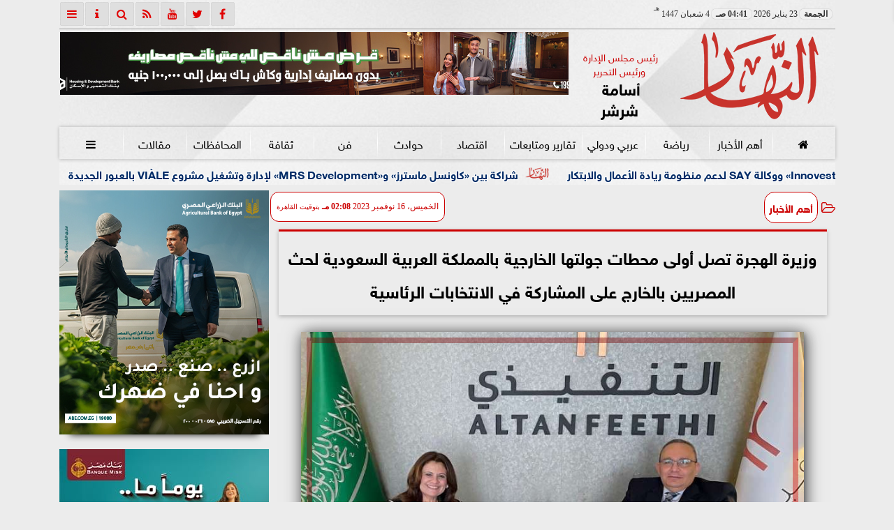

--- FILE ---
content_type: text/html; charset=UTF-8
request_url: https://www.alnaharegypt.com/1023190
body_size: 27426
content:
<!DOCTYPE html>
<html dir="rtl" lang="ar" prefix="og: http://ogp.me/ns#">
<head>
	<meta name="viewport" content="width=device-width,minimum-scale=1,initial-scale=1">
	<meta http-equiv="content-type" content="text/html; charset=UTF-8" charset="utf-8">
	<meta http-equiv="X-UA-Compatible" content="IE=edge,chrome=1">
	<meta name="robots" content="follow, index, max-snippet:-1, max-video-preview:-1, max-image-preview:large">
	<meta name="googlebot" content="follow, index, max-snippet:-1, max-video-preview:-1, max-image-preview:large">
	<title>وزيرة الهجرة تصل أولى محطات جولتها الخارجية بالمملكة العربية السعودية لحث المصريين بالخارج على المشاركة في الانتخابات الرئاسية | أهم الأخبار | النهار</title>
	<meta name="description" itemprop="description" content="استهلت السفيرة سها جندي وزيرة الدولة للهجرة وشئون المصريين بالخارج زيارتها الخارجية لتحفيز المصريين بالخارج على المشاركة في الانتخابات الرئاسية 2024 بزيارة ال…">
	<meta name="keywords" content="وزيرة الهجرة-الانتخابات الرئاسية-وزارة الهجرة-سها جندي-المملكة العربية السعودية">
	<meta name="twitter:card" content="summary_large_image">
	<meta name="twitter:title" property="og:title" itemprop="name" content="وزيرة الهجرة تصل أولى محطات جولتها الخارجية بالمملكة العربية السعودية لحث المصريين بالخارج على المشاركة في الانتخابات الرئاسية | أهم الأخبار | النهار">
	<meta name="twitter:description" property="og:description" content="استهلت السفيرة سها جندي وزيرة الدولة للهجرة وشئون المصريين بالخارج زيارتها الخارجية لتحفيز المصريين بالخارج على المشاركة في الانتخابات الرئاسية 2024 بزيارة ال…">
	<meta property="og:image" name="twitter:image" itemprop="image" content="https://media.alnaharegypt.com/img/23/11/16/1023190_1700136957.jpg">
	<meta property="og:image:secure_url" content="https://media.alnaharegypt.com/img/23/11/16/1023190_1700136957.jpg">
	<meta property="og:image:width" content="512">
	<meta property="og:image:height" content="512">
	<meta name="twitter:image:alt" property="og:image:alt" content="وزيرة الهجرة تصل أولى محطات جولتها الخارجية بالمملكة العربية السعودية لحث المصريين بالخارج على المشاركة في الانتخابات الرئاسية">
	<meta name="twitter:domain" content="alnaharegypt.com">
	<meta name="twitter:site" content="@alnahar_egypt">
	<meta name="twitter:creator" content="@alnahar_egypt">
	<meta name="theme-color" content="#CC0000">
	<meta property="og:type" content="article">
	<meta property="article:published_time" content="2023-11-16T14:08:08+02:00">
	<meta property="article:section" content="أهم الأخبار">
	<meta property="article:tag " content="وزيرة الهجرة-الانتخابات الرئاسية-وزارة الهجرة-سها جندي-المملكة العربية السعودية">
	<meta property="og:locale" content="ar_AR">
	<meta property="fb:app_id" content="549043031810302">
	<meta property="og:url" content="https://www.alnaharegypt.com/1023190">
	<meta name="author" property="og:site_name" content="النهار">
	<meta http-equiv="Permissions-Policy" content="interest-cohort=()">
	<link rel="dns-prefetch" href="//connect.facebook.net"/>
	<link rel="shortcut icon" type="image/x-icon" href="favicon.ico"/>
	<link rel="canonical" href="https://www.alnaharegypt.com/1023190" />
	<script type="application/ld+json">
	{
	"@context": "https://schema.org",
	"@type": "WebPage",
	"name": "وزيرة الهجرة تصل أولى محطات جولتها الخارجية بالمملكة العربية السعودية لحث المصريين بالخارج على المشاركة في الانتخابات الرئاسية | أهم الأخبار | النهار",
	"description": "استهلت السفيرة سها جندي وزيرة الدولة للهجرة وشئون المصريين بالخارج زيارتها الخارجية لتحفيز المصريين بالخارج على المشاركة في الانتخابات الرئاسية 2024 بزيارة ال…",
	"publisher": {"@type":"Organization","name":"وزيرة الهجرة تصل أولى محطات جولتها الخارجية بالمملكة العربية السعودية لحث المصريين بالخارج على المشاركة في الانتخابات الرئاسية | أهم الأخبار | النهار","logo":{"@type":"ImageObject","url":"https://www.alnaharegypt.com/ix/GfX/logo.png"}},
	"identifier": "https://www.alnaharegypt.com/1023190",
	"url": "https://www.alnaharegypt.com/1023190"
	}
	</script>
	<script type="application/ld+json">
	{
	"@context": "http://schema.org",
	"@type": "NewsArticle",
	"mainEntityOfPage": "https://www.alnaharegypt.com/1023190",
	"headline": "وزيرة الهجرة تصل أولى محطات جولتها الخارجية بالمملكة العربية السعودية لحث المصريين بالخارج على المشاركة في الانتخابات الرئاسية | أهم الأخبار | النهار",
	"datePublished": "2023-11-16 14:08:08",
	"dateModified": "2023-11-16 14:42:32",
	"description": "استهلت السفيرة سها جندي وزيرة الدولة للهجرة وشئون المصريين بالخارج زيارتها الخارجية لتحفيز المصريين بالخارج على المشاركة في الانتخابات الرئاسية 2024 بزيارة ال…",
	"author": {"@type": "Person", "name": "النهار"},
	"publisher": {"@type": "Organization", "name": "وزيرة الهجرة تصل أولى محطات جولتها الخارجية بالمملكة العربية السعودية لحث المصريين بالخارج على المشاركة في الانتخابات الرئاسية | أهم الأخبار | النهار", "logo": {"@type": "ImageObject", "url": "https://www.alnaharegypt.com/ix/GfX/og.png", "width": 512, "height": 512}},
	"image": {"@type": "ImageObject", "url": "https://media.alnaharegypt.com/img/23/11/16/1023190_1700136957.jpg", "height": 800, "width": 450}
	}
	</script>
	<script type="application/ld+json">
	{
	"@context": "https://schema.org",
	"@type": "Organization",
	"url": "https://www.alnaharegypt.com",
	"name": "النهار",
	"logo": "https://www.alnaharegypt.com/ix/GfX/logo.png",
	"description": "استهلت السفيرة سها جندي وزيرة الدولة للهجرة وشئون المصريين بالخارج زيارتها الخارجية لتحفيز المصريين بالخارج على المشاركة في الانتخابات الرئاسية 2024 بزيارة ال…",
	"sameAs": [
	"https://www.facebook.com/alnaharegypt",
	"https://twitter.com/alnahar_egypt",
	"https://www.youtube.com/alnaharegypt1"
	]
	}
	</script>
	<style>
	@font-face{font-family:'FontAwesome';src:url('/font/fa/fontawesome-webfont.eot?v=4.7.0');src:url('/font/fa/fontawesome-webfont.eot?#iefix&v=4.7.0') format('embedded-opentype'),url('/font/fa/fontawesome-webfont.woff2?v=4.7.0') format('woff2'),url('/font/fa/fontawesome-webfont.woff?v=4.7.0') format('woff'),url('/font/fa/fontawesome-webfont.ttf?v=4.7.0') format('truetype'),url('/font/fa/fontawesome-webfont.svg?v=4.7.0#fontawesomeregular') format('svg');font-weight:normal;font-style:normal; font-display:swap;}.fa{display:inline-block;font:normal normal normal 14px/1 FontAwesome;font-size:inherit;text-rendering:auto;-webkit-font-smoothing:antialiased;-moz-osx-font-smoothing:grayscale}.fa-facebook-square:before{content:'\f082'}.fa-facebook:before{content:'\f09a'}.fa-twitter-square:before{content:'\f081'}.fa-twitter:before{content:'\f099'}.fa-youtube-square:before{content:'\f166'}.fa-youtube:before{content:'\f167'}.fa-google-plus-square:before{content:'\f0d4'}.fa-google-plus:before{content:'\f0d5'}.fa-rss-square:before{content:'\f143'}.fa-rss:before{content:'\f09e'}.fa-instagram:before{content:'\f16d'}.fa-tags:before{content:'\f02c';}.fa-calendar:before{content:'\f073';}.fa-calendar-o:before{content:'\f133';}.fa-clock:before{content:'\f017';}.fa-folder-open-o:before{content:'\f115';}.fa-print:before{content:'\f02f';}.fa-edit:before{content:'\f044';}.fa-pencil:before{content:'\f040';}.fa-external-link:before{content:'\f08e';}.fa-hourglass-end:before{content:'\f253';}.fa-home:before {content:'\f015';}.fa-info-circle:before {content:'\f05a';}.fa-info:before {content:'\f129';}.fa-phone-square:before {content:'\f098';}.fa-phone:before {content:'\f095';}.fa-envelope-o:before {content:'\f003';}.fa-whatsapp:before {content:'\f232';}.fa-share-alt-square:before {content:'\f1e1';}.fa-share-alt:before {content:'\f1e0';} .fa-bars:before{content:'\f0c9';}.fa-bullhorn:before{content:'\f0a1';} .fa-search:before{content:'\f002';}.fa-map-marker:before{content:'\f041';}.fa-black-tie:before{content:'\f27e';}.fa-linkedin-square:before{content:'\f08c';}.fa-telegram:before{content:'\f2c6';}.fa-link:before{content:'\f0c1';}.fa-wikipedia-w:before{content:'\f266';}.fa-soundcloud:before{content:'\f1be';}.fa-language:before{content:'\f1ab';}.fa-spinner:before{content:'\f110';}.fa-newspaper-o:before{content:'\f1ea';}.fa-play:before{content:'\f04b';}.fa-bell-o:before{content:'\f0a2';}.fa-cog:before{content:'\f013';}.fa-key:before{content:'\f084';}.fa-plus:before {content:'\f067';}.fa-minus:before {content:'\f068';}.fa-times:before {content:'\f00d';}.fa-television:before {content:'\f26c';}.fa-volume-up:before{content:'\f028';}.fa-file-audio-o:before{content:'\f1c7';}.fa-download:before{content:'\f019';}.fa-commenting:before{content:'\f27a';}.fa-commenting-o:before{content:'\f27b';}.fa-file-pdf-o:before{content:'\f1c1';}.fa-file-text:before{content:'\f15c';}.fa-file-text-o:before{content:'\f0f6';}.fa-check-square-o:before{content:'\f046';}.fa-ban:before{content:'\f05e';}.fa-chevron-circle-up:before{content:'\f139';}.fa-chevron-circle-down:before{content:'\f13a';}.fa-chevron-circle-right:before{content:'\f138';}.fa-chevron-circle-left:before{content:'\f137';}.fa-mobile:before{content:'\f10b';}.fa-sign-in:before{content:'\f090';}.fa-sign-out:before{content:'\f08b';}.fa-refresh:before{content:'\f021';}.fa-window-close:before{content:'\f2d3';}.fa-square-o:before{content:'\f096';}.fa-clipboard:before{content:'\f0ea';}.fa-star:before{content:'\f005';}.fa-star-o:before{content:'\f006';}.fa-camera:before{content:'\f030';}.fa-video-camera:before{content:'\f03d';}.fa-list-alt:before{content:'\f022';}.fa-hashtag:before{content:'\f292';}.fa-exclamation-triangle:before{content:'\f071';}.fa-google:before{content:'\f1a0';}.fa-apple:before{content:'\f179';}.fa-tachometer:before{content:'\f0e4';}.fa-rocket:before{content:'\f135';}.fa-user-circle:before{content:'\f2bd';}.fa-user-circle-o:before{content:'\f2be';}.fa-users:before{content:'\f0c0';}.fa-android:before{content:'\f17b';}.fa-sitemap:before{content:'\f0e8';}.fa-retweet:before{content:'\f079';}.fa-2x {font-size:2em;}.fa-fw {width:1.29em; text-align:center;}.fa-file-code-o:before {content:'\f1c9';}.fa-flip-horizontal {-ms-filter:'progid:DXImageTransform.Microsoft.BasicImage(rotation=0, mirror=1)'; -webkit-transform:scale(-1, 1); -ms-transform:scale(-1, 1); transform:scale(-1, 1);}.fa-ikon{position:absolute;top:-4px;left:-4px;color:#fff;text-shadow:-1px 1px 4px #000;}.fa-stack {position:relative; display:inline-block; width:2em; height:2em; line-height:2em; font-size:1.5em; vertical-align:middle;}.fa-stack-1x,.fa-stack-2x {position:absolute; left:0; width:100%; text-align:center;}.fa-stack-1x {line-height:inherit;}.fa-stack-2x {font-size:2em;}.fa-spin {-webkit-animation:fa-spin 2s infinite linear; animation:fa-spin 2s infinite linear;} .fa-pulse {-webkit-animation:fa-spin 1s infinite steps(8); animation:fa-spin 1s infinite steps(8);} .fa-spin-hover:hover {-webkit-animation:fa-spin 1s infinite linear; animation:fa-spin 1s infinite linear;}@-webkit-keyframes fa-spin {0% {-webkit-transform:rotate(0deg); transform:rotate(0deg);} 100% { -webkit-transform:rotate(359deg); transform:rotate(359deg);}}@keyframes fa-spin {0% {-webkit-transform:rotate(0deg); transform:rotate(0deg);} 100% {-webkit-transform:rotate(359deg); transform:rotate(359deg);}}@font-face{font-family:'sky'; font-style:normal; font-weight:400; font-display:swap; src:url('/font/SKY/sna-reg.eot'),url('/font/SKY/sna-reg.eot?#iefix') format('embedded-opentype'),url('/font/SKY/sna-reg.woff2') format('woff2'),url('/font/SKY/sna-reg.woff') format('woff'),url('/font/SKY/sna-reg.ttf') format('truetype'),url('/font/SKY/sna-reg.svg#sna-reg') format('svg');}@font-face{font-family:'sky'; font-style:normal; font-weight:800; font-display:swap; src:url('/font/SKY/sna-bld.eot'),url('/font/SKY/sna-bld.eot?#iefix') format('embedded-opentype'),url('/font/SKY/sna-bld.woff2') format('woff2'),url('/font/SKY/sna-bld.woff') format('woff'),url('/font/SKY/sna-bld.ttf') format('truetype'),url('/font/SKY/sna-bld.svg#sna-bld') format('svg');}
	:root {--COLOR1:#CC0000; --COLOR2:#CC0000AA; --COLOR1t:#CC000055; --COLOR3:#AA0000; --font1:sky; --swiper-theme-color:#CC0000 !important;} ::-webkit-scrollbar {width:16px;} ::-webkit-scrollbar-track {background:#f1f1f1; -webkit-box-shadow:inset 0 0 6px rgba(0,0,0,0.3);} ::-webkit-scrollbar-thumb {background:#CC0000; outline:1px solid slategrey; } ::-webkit-scrollbar-thumb:hover {background:#AA0000; border-radius:6px; }* {box-sizing:border-box; -moz-box-sizing:border-box; -webkit-box-sizing:border-box;} html, body {height:auto !important; overflow:auto !important;} html {scroll-behavior:smooth;} body {margin:0 auto; cursor:default; font-family:'sky', Arial, sans-serif;} a {text-decoration:none; color:var(--COLOR1);}a:hover {color:var(--COLOR3);} ul {} img {max-width:100%; object-fit:cover;} h1, h2, h3, h4, h5, h6, select, label {margin:0; padding:0;} figcaption, figure, main {display:block;} dfn {display:none;} cite {display:none;} fieldset {border:none;} sup {vertical-align:top; position:relative; top:-0.5em;} ins {z-index:1 !important;} ins.adsbygoogle[data-ad-status="unfilled"] {display:none !important;}.XbannerX {margin:0 auto; width:360px; max-width:100%; height:auto; max-height:105vh; position:fixed; top:-15px; right:0px; left:0px; z-index:99999; display:flex; flex-wrap:wrap; align-content: center;}#PSE09 {margin:0 auto;}.PSE09 {width:360px; height:auto; position:fixed; top:-15px; right:15px; z-index:99999; display:flex; align-content:center;}a, img { -moz-user-select:none; -webkit-user-select:none; -ms-user-select:none; user-select:none; -webkit-user-drag:none; user-drag:none; -webkit-touch-callout:none;} .clear {clear:both;} .overflow {overflow:hidden;} .block {display:block;} .iblock {display:block !important;} .hidden {display:none !important;} .rtl {direction:rtl;} .ltr {direction:ltr;} .text-left {text-align:left;} .text-right {text-align:right;} .text-center {text-align:center;} .relative {position:relative;} .absolute {position:absolute;} .fixed {position:fixed;} .opacity0 {opacity:0;} .opacity1 {opacity:1;} .banner {direction:ltr; margin:0 auto; text-align:center; overflow:hidden; font-size:1em; line-height:1em; width:100%; } .banner ul {list-style:none; margin:0px; padding:0px;} .banner ul li {} .banner a {display:block; line-height:0%;} .banner a img {max-width:100%;} .banner div {margin:0 auto;} .banner iframe {width:auto;} .AnimAdsBox {margin-bottom:8px;} .AnimAdsBox .swiper-slide a img {display:block; margin:0 auto; width:300px; height:250px; overflow:hidden;} #log {display:none;} .mtop8 {margin-top:8px;} .animate {moz-transition:all 0.5s; -webkit-transition:all 0.5s; transition:all 0.5s; -webkit-transition:all 0.5s ease-in-out; -o-transition:all 0.5s ease-in-out; -ms-transition:all 0.5s ease-in-out; transition:all 0.5s ease-in-out;} .blink_me {animation:blinker 1s linear infinite;} .tshadow {text-shadow:0 0 3px #666666AA;} @keyframes blinker {0% { opacity:1; } 50% { opacity:0; } 100% { opacity:1; }} .lazyload {background-image:linear-gradient(to left, #E5E5E5 0%, #DDDDDD 20%, #E5E5E5 40%, #E5E5E5 0%); background-repeat:no-repeat; background-color:#E5E5E5; background-size:450px 700px; -webkit-animation:lazy-anim 1s infinite linear forwards; animation:lazy-anim 1s infinite linear forwards;} @-webkit-keyframes lazy-anim {from {background-position:-400px 0; } to {background-position:200px 0;}} @keyframes lazy-anim {from {background-position:-400px 0; } to { background-position:200px 0;}} #Marqs {height:32px; overflow:hidden;}.Wait3s {opacity:0; -moz-animation:Wait3s 3s; -webkit-animation:Wait3s 3s; -o-animation:Wait3s 3s; animation:Wait3s 3s; -webkit-animation-fill-mode:forwards; animation-fill-mode:forwards;}@keyframes Wait3s {70% {opacity:0;} 85% {opacity:0.5;} 100% {opacity:1;}}@-webkit-keyframes Wait3s {70% {opacity:0;} 85% {opacity:0.5;} 100% {opacity:1;}}#Go2Top {position:fixed; z-index:9999; bottom:-96px; right:4px; border:none; outline:none; background-color:var(--COLOR1); color:#FFFFFF; cursor:pointer; padding:15px; border-radius:10px; font-size:1.5em; opacity:0.75; -webkit-transition:all .5s; transition:all .5s;}#Go2Top:hover {background-color:var(--COLOR1t); color:var(--COLOR1);} .pagination {display:inline-block;}.pagination a, .pagination button {cursor:pointer; color:black; float:left; padding:8px 16px; text-decoration:none; transition:background-color .3s; border:1px solid #ddd; margin:0 4px;}.pagination a.active, .pagination button.active {background-color:var(--COLOR1); color:white; border:1px solid var(--COLOR1);}.pagination a:hover:not(.active), .pagination button:hover:not(.active) {background-color:#ddd;} .modal {position:fixed; z-index:1; left:0; width:100%; height:100%; overflow:auto; background-color:rgb(0,0,0); background-color:rgba(0,0,0,0.4); top:-100%; opacity:0; transition:top 0.5s, opacity 0.5s;} .modal.show {top:0; opacity:1; z-index:999;} .modal-default-close {color:#FFFFFF; float:left; padding:0em 0px; font-size:3em; font-weight:bold; opacity:0.75; overflow:hidden;} .modal-default-close:hover, .modal-default-close:focus {color:#000000; text-decoration:none; cursor:pointer;} .modal-header {padding:2px 16px; background-color:#CC0000; color:white; font:normal 1em/2em sky;} .modal-body {padding:2px 16px; font-family:'Traditional Arabic', 'Microsoft Uighur'; font-size:1.5em; line-height:2em; text-align:justify;} .modal-footer {padding:1em; background-color:#CC0000; color:white; font:normal 0.75em/1em sky;} .modal-footer h3 a {color:#ffffff;} .modal-footer h3 a:hover {color:#cccccc;} .modal-content {width:90%; position:relative; background-color:#fefefe; margin:5% auto; padding:0.1em; border:1px solid #888; box-shadow:0 4px 8px 0 rgba(0,0,0,0.2),0 6px 20px 0 rgba(0,0,0,0.19);} .modal-body article p {text-indent:1.0em;} .modal .modmid {width:80%;}@media only screen and (min-width:600px) { .modal .modmid {width:50%;}} header #HLvA, header #HLvB, header #HLvC, header #HLvD {overflow:hidden; clear:both;}footer #FLvA, footer #FLvB, footer #FLvC {overflow:hidden; clear:both;}footer #FLvB #FLvBR {text-align:center;}footer #FLvC {text-align:center; color:#FFFFFF;}#Hanged {position:fixed; width:100%; bottom:-130px; right:0; left:0; transition:all 1s; background:#FFFFFF; border:1px solid #E3E3E3; z-index:99999;}#Hanged #HangDiv {margin:0; padding:10px 0px 0px 0px; height:130px; position:relative;}#Hanged.HangON {bottom:0;}#Hanged .HangArrow {position:absolute; padding:1px 20px 1px 22px; border:1px solid #E3E3E3; border-width:1px 1px 0px 1px; border-radius:8px 0px 0px 0px; background-color:#fff; top:-19px; right:-1px; color:#fff; max-width:70px; float:right; box-shadow:0px -6px 15px rgb(157 157 157 / 10%);}#Hanged .HangArrow svg {width:16px; height:16px; transition:all 0.5s;}#Hanged.HangON .HangArrow svg {-webkit-transform:rotate(180deg); -moz-transform:rotate(180deg); -o-transform:rotate(180deg); -ms-transform:rotate(180deg); transform:rotate(180deg);}#Hanged .sp-top-bar {display:none !important;}table.nice {border-collapse:collapse; margin:25px 0; font-size:0.9em; font-family:sans-serif; width:100%; box-shadow:0 0 20px rgba(0, 0, 0, 0.15);}table.nice thead tr {background-color:var(--COLOR1); color:#ffffff; text-align:left;}table.nice th, table.nice td {padding:2px 5px;}table.nice tbody tr {border-bottom:1px solid #dddddd;}table.nice tbody tr:nth-of-type(even) {background-color:#f3f3f3;}table.nice tbody tr:last-of-type {border-bottom:2px solid var(--COLOR1);}table.nice tbody tr.active-row, table.nice tbody tr:hover {color:var(--COLOR1);}table.nicelog td:first-child, table.nicelog td:last-child {font-family:monospace; white-space:nowrap;}table.nicelog td:nth-child(6), table.nicelog td:nth-child(7), table.nicelog td:nth-child(8) {font-size:0.8em; max-width:225px;}table.nicelog td:last-child {font-weight:bold;}.SkyStick160 {position:absolute; top:0px; width:160px; height:600px; overflow:hidden; display:none;}.SkyStick160 ul {margin:0; padding:0; list-style:none;}.swiperP .swiper-slide {}.swiperP .swiper-slide a {position:relative;}.swiperP .swiper-slide a img {margin:0px auto 1em; width:100%; max-width:300px; height:200px; display:block; border-radius:1em; transition:all 0.5s ease-in-out;}.swiperP .swiper-slide.swiper-slide-active a img {box-shadow:0 8px 6px -6px rgba(0,0,0,0.5);}.swiperP .swiper-slide a span {display:block; margin:0 auto; max-width:290px; position:absolute; bottom:1em; right:0px; left:0px; opacity:0.9; color:#ffffff; font-size:1.25em; text-align:center; text-shadow:1px 0px 1px #000000, 0px 1px 1px #000000, -1px 0px 1px #000000, 0px -1px 1px #000000; transition:all 0.5s;}.swiperP .swiper-slide a span b {}.swiperP .swiper-button-next, .swiperP .swiper-button-prev {color:#8FC741; background:rgba(255,255,255,0.9); background-image:none !important; opacity:0; width:auto; height:auto; padding:10px 5px; font-size:2em; border:1px outset #8FC741; top:40%; transition:all 0.5s;}.swiperP .swiper-button-prev {border-right-width:0px !important; right:0px !important; border-radius:5px 0px 0px 5px;} .swiperP .swiper-button-next {border-left-width:0px !important; left:0px !important; border-radius:0px 5px 5px 0px;}.swiperP .swiper-button-next:after, .swiperP .swiper-button-prev:after {font-family:FontAwesome; color:var(--COLOR1);}.swiperP .swiper-button-prev:after {content:'\f138' !important;} .swiperP .swiper-button-next:after {content:'\f137' !important;}.swiperP:hover .swiper-button-next, .swiperP:hover .swiper-button-prev {opacity:1;}.swiper-3d .swiper-slide-shadow, .swiper-3d .swiper-slide-shadow-bottom, .swiper-3d .swiper-slide-shadow-left, .swiper-3d .swiper-slide-shadow-right, .swiper-3d .swiper-slide-shadow-top {display:none;}.swiper-rtl .swiper-button-prev, .swiper-rtl .swiper-button-next {color:rgba(255,255,255,0.5); transition:all 0.5s;}.swiper-rtl .swiper-button-prev:hover, .swiper-rtl .swiper-button-next:hover {color:rgba(255,255,255,1);}section#CRSS {}section#CRSS ul {margin:0 2em; padding:revert; list-style:arabic-indic;}section#CRSS ul li {width:100%; border-bottom:1px solid #EEEEEE;}section#CRSS ul li a {}section#CRSS ul li:hover a i, section#CRSS ul li a:hover i {color:var(--COLOR1);}section#CRSS ul li a i.fa {float:left;}.swiper.AnimAdsLB {margin:0 auto; max-width:728px; max-height:90px; overflow:hidden;}.AnimAdsLB .swiper-slide {display:flex; align-items:center; justify-content:center; font-size:1em; font-weight:bold; color:#fff; }.AnimAdsLB .swiper-button-next, .AnimAdsLB .swiper-button-prev {color:rgba(255,255,255,0.5);}.AnimAdsLB .swiper-slide a img {display:block; width:100%; max-width:728px; height:auto; max-height:90px; overflow:hidden;}.AnimAdsBox .swiper-slide a img {object-fit:fill;}.eng_branding, .eng-feed__header {display:none !important; opacity:0;}#ADMIN {position:fixed; margin:5px; top:5px; bottom:auto; right:0px; left:0px; z-index:999; text-align:center; width:min-content;}#ADMIN a {display:inline-block; position:relative; margin:3px 0px; min-width:32px; min-height:32px; padding:5px; background:rgba(255,255,255,0.9); box-shadow:inset 0 3px 6px rgba(0,0,0,0.16), 0 4px 6px rgba(0,0,0,0.45); border-radius:10px; transition:all 0.25s ease-in-out;}#ADMIN a:hover {background:rgba(255,255,255,1); box-shadow:0 3px 6px rgba(0,0,0,0.16), 0 3px 6px rgba(0,0,0,0.23), 0 0 5px #aaa inset;}#ADMIN a code {font-weight:600;}#ADMIN a .fa.faa-rotate {-webkit-transition-duration:0.8s; -moz-transition-duration:0.8s; -o-transition-duration:0.8s; transition-duration:0.8s; -webkit-transition-property:-webkit-transform; -moz-transition-property:-moz-transform; -o-transition-property:-o-transform; transition-property:transform;}#ADMIN a:hover .fa.faa-rotate {-webkit-transform:rotate(360deg); -moz-transform:rotate(360deg); -o-transform:rotate(360deg);}#ADMIN #ToolDiv {text-align:left; padding:10px; border:1px solid #CCCCCC; background-color:rgba(255,255,255,0.75); position:absolute; right:32px; z-index:9; display:none;}#StickTop {display:block; position:fixed; width:100%; height:120px; top:0; box-shadow:0px 0px 10px rgba(0,0,0,0.5); overflow:hidden; z-index:999;}#StickSpace {height:120px; overflow:hidden;}#StickTop .sp-top-bar {display:none !important;}#minifind {background:none;}#minifind form {display:flex;}#minifind input {padding:4px; font:normal 1em/1em sky;}#minifind a.times, #minifind button.SearchFind {padding:4px; background:#FFFFFF; color:var(--COLOR1); border-radius:8px; border:1px solid var(--COLOR1); margin:1px; font-size:0.8em; line-height:1em; cursor:pointer;}#ioxez {margin:0 auto; max-width:fit-content; direction:rtl;}#ioxez div div {margin:0; padding:0; color:#666666; text-align:center; font:normal 12px/12px tahoma;}#ioxez div p {font-size:0.9em;}#ioxez table {border-collapse:collapse; margin:4px 0; font:normal 12px/12px tahoma; width:100%; box-shadow:0 0 20px rgba(0, 0, 0, 0.15);}#ioxez table caption {font:normal 12px/12px tahoma; font-size:0.9em; margin-bottom:0.5em;}#ioxez table thead tr { background-color:var(--COLOR1); color:#ffffff;}#ioxez table thead th {text-align:center; white-space:nowrap;}#ioxez table th, #ioxez table td {text-align:center; padding:4px 4px;}#ioxez table tbody tr { border-bottom:1px solid #dddddd;}#ioxez table tbody tr:nth-of-type(even) { background-color:#f3f3f3;}#ioxez table tbody tr:last-of-type { border-bottom:2px solid var(--COLOR1);}#ioxez table tbody tr:hover {color:var(--COLOR1);}#ioxez table tfoot {font-size:0.8em;}@media (min-width:468px) {}@media (min-width:768px) {#ADMIN {bottom:auto; top:5px;}#Go2Top {right:24px;}#Hanged, #StickTop {display:none;}}@media (min-width:992px) { header #HLvB #HLvBR {width:260px; float:right;} header #HLvB #HLvBL {width:730px; float:left;} header .AnimAdsLB {width:728px; height:90px;} footer #FLvB #FLvBR {width:260px; float:right;} footer #FLvB #FLvBL {width:730px; float:left;} #SkyStick160R {right:49.9%; margin-right:-717px;} #SkyStick160L {left:51.1%; margin-left:-733px;}}@media (min-width:1200px) {header #HLvA {max-width:1111px;}}@media (min-width:1400px) {.SkyStick160 {display:block;}}
	.SocialIcons {margin:0 auto; max-width:fit-content;}.SocialIcons ul {margin:0px; padding:0px; list-style:none; display:-webkit-box; display:-ms-flexbox; display:flex; -ms-flex-wrap:wrap; flex-wrap:wrap;}.SocialIcons ul li {display:inline-block; -webkit-box-flex:1; -ms-flex:1; flex:1;}.SocialIcons ul li a {width:32px; height:32px; display:block; margin:0 auto; color:var(--COLOR1); text-align:center; transition:all 0.5s ease;}.SocialIcons ul li a i {line-height:32px;}.SocialIcons ul li a.nd {font-size:1.25em;}.SocialIcons ul li a.gn {}.SocialIcons ul li a:hover{}.SocialIcons svg, .SocialIcons ul li a svg {width:1em; height:1em; fill:var(--COLOR1);}@media (min-width:992px) {.SocialIcons {float:left;}}.SmartDate {margin:0 auto; max-width:fit-content; font:normal 12px/32px tahoma;}.SmartDate date i {padding-left:8px;}@media (min-width:992px) {.SmartDate {float:right;}}.BodyLR, .BodyL, .BodyR {width:100%; clear:both;}.SideL {width:100%; clear:both;}.SideR {z-index:9;}.SideL .banner a {margin:0px 0px 5px 0px;}@media (min-width:768px) { .SideL {width:250px; float:left; padding:0 6px 0 0; position:relative; clear:none;} .BodyLR, .BodyL {width:calc(100% - 250px); float:right; position:relative; padding:0px; clear:none;} .SideR {width:160px; float:right; padding:0 0 0 6px; position:relative;}}@media (min-width:992px) { .BodyLR {width:calc(100% - 462px);} .BodyL {width:calc(100% - 302px);} .SideR {display:block;} .SideL {width:300px; padding:0px;}}.DDMenu::-webkit-scrollbar {width:6px; height:1px; background-color:#F5F5F5;}.DDMenu {display:block; margin:0 auto; padding:0; text-align:center; list-style:none; white-space:nowrap; will-change:transform; font-family:sky; font-size:0.9em; overflow:auto;}.DDMenu li {position:relative; -webkit-box-flex:1; -ms-flex:1; flex:1;}.DDMenu li a {display:block; color:#FFFFFF; -webkit-transition:all 300ms linear 0ms !important; -khtml-transition:all 300ms linear 0ms !important; -moz-transition:all 300ms linear 0ms !important; -ms-transition:all 300ms linear 0ms !important; -o-transition:all 300ms linear 0ms !important; transition:all 300ms linear 0ms !important;}.DDMenu>li {display:inline-block; vertical-align:middle; white-space:nowrap; margin:0 5px;}.DDMenu>li>a {padding:3px 5px; font-weight:bold; line-height:48px; box-shadow:0px 0px 3px var(--COLOR3); position:relative;}.DDMenu>li>a:before {content:''; height:8px; width:0; bottom:0; left:0; right:0; margin:auto; position:absolute; background-color:var(--COLOR3); opacity:0; -webkit-transition:all 300ms linear 0ms; -khtml-transition:all 300ms linear 0ms; -moz-transition:all 300ms linear 0ms; -ms-transition:all 300ms linear 0ms; -o-transition:all 300ms linear 0ms; transition:all 300ms linear 0ms;}.DDMenu>li:hover>a:before,.DDMenu>li>a.active:before {width:100%; opacity:1; border-radius:10px;}.DDMenu .sub-menu {margin-top:40px; list-style:none; position:absolute; background-color:#fff; top:100%; right:0; min-width:280px; z-index:99; -webkit-box-shadow:0 0 40px rgba(0, 0, 0, 0.2); -khtml-box-shadow:0 0 40px rgba(0, 0, 0, 0.2); -moz-box-shadow:0 0 40px rgba(0, 0, 0, 0.2); -ms-box-shadow:0 0 40px rgba(0, 0, 0, 0.2); -o-box-shadow:0 0 40px rgba(0, 0, 0, 0.2); box-shadow:0 0 40px rgba(0, 0, 0, 0.2); -webkit-transition:all 300ms linear 0ms; -khtml-transition:all 300ms linear 0ms; -moz-transition:all 300ms linear 0ms; -ms-transition:all 300ms linear 0ms; -o-transition:all 300ms linear 0ms; transition:all 300ms linear 0ms; clip:rect(1px, 1px, 1px, 1px); padding:30px 0;}.DDMenu .sub-menu li {padding:0 30px;}.DDMenu .sub-menu li a {color:#666666; font-size:1.0em; font-weight:normal; padding:6px 0; position:relative; text-align:right;}.DDMenu .sub-menu li ul {min-width:280px;}.DDMenu .sub-menu li ul li a {font-size:1.1em;}.DDMenu .sub-menu li a:before {right:0; opacity:0; -webkit-transition:all 300ms linear 0ms; -khtml-transition:all 300ms linear 0ms; -moz-transition:all 300ms linear 0ms; -ms-transition:all 300ms linear 0ms; -o-transition:all 300ms linear 0ms; transition:all 300ms linear 0ms; content:''; width:10px; height:2px; background-color:var(--COLOR1); position:absolute; top:50%; -webkit-transform:translate(0, -50%); -khtml-transform:translate(0, -50%); -moz-transform:translate(0, -50%); -ms-transform:translate(0, -50%); -o-transform:translate(0, -50%); transform:translate(0, -50%); -webkit-border-radius:1px; -khtml-border-radius:1px; -moz-border-radius:1px; -ms-border-radius:1px; -o-border-radius:1px; border-radius:1px;}.DDMenu .sub-menu li>a:hover {padding-right:20px; color:#AA0000;}.DDMenu .sub-menu li>a:hover:before {opacity:1;}.DDMenu .sub-menu li:hover .sub-menu,.DDMenu .sub-menu li.focus .sub-menu {margin-top:-30px;}.DDMenu .sub-menu .sub-menu {top:0; right:-100%;}.DDMenu li:hover,.DDMenu li.focus {overflow:visible;}.DDMenu li:hover>.sub-menu,.DDMenu li.focus>.sub-menu {visibility:visible; opacity:1; margin-top:0; clip:inherit;}.DDMenu li:last-child {display:none; border:none;} @media (min-width:768px) {.DDMenu {font-size:1em;} } .ionim { -webkit-animation-duration:0.3s; animation-duration:0.3s; -webkit-animation-fill-mode:both; animation-fill-mode:both;}.ionimx { -webkit-animation-duration:0.5s; animation-duration:0.5s; -webkit-animation-fill-mode:both; animation-fill-mode:both;}.ionim2x { -webkit-animation-duration:0.8s; animation-duration:0.8s; -webkit-animation-fill-mode:both; animation-fill-mode:both;}.ionim3x { -webkit-animation-duration:1.5s; animation-duration:1.5s; -webkit-animation-fill-mode:both; animation-fill-mode:both;}@-webkit-keyframes io_fadeInRight { 0% { opacity:0.05; -webkit-transform:translateX(20px); transform:translateX(20px); } 100% { opacity:1; -webkit-transform:translateX(0); transform:translateX(0); }}@keyframes io_fadeInRight { 0% { opacity:0.05; -webkit-transform:translateX(20px); transform:translateX(20px); } 100% { opacity:1; -webkit-transform:translateX(0); transform:translateX(0); }}.io_fadeInRight { -webkit-animation-name:io_fadeInRight; animation-name:io_fadeInRight;}@-webkit-keyframes io_fadeInLeft {0% { opacity:0.05; -webkit-transform:translateX(-20px); transform:translateX(-20px); } 100% { opacity:1; -webkit-transform:translateX(0); transform:translateX(0); }}@keyframes io_fadeInLeft { 0% { opacity:0.05; -webkit-transform:translateX(-20px); transform:translateX(-20px); } 100% { opacity:1; -webkit-transform:translateX(0); transform:translateX(0); }}.io_fadeInLeft { -webkit-animation-name:io_fadeInLeft; animation-name:io_fadeInLeft;}@-webkit-keyframes io_fadeInDown { 0% { opacity:0.05; -webkit-transform:translateY(-15px); transform:translateY(-15px); } 100% { opacity:1; -webkit-transform:translateY(0); transform:translateY(0); }}@keyframes io_fadeInDown { 0% { opacity:0.05; -webkit-transform:translateY(-15px); transform:translateY(-15px); } 100% { opacity:1; -webkit-transform:translateY(0); transform:translateY(0); }}.io_fadeInDown { -webkit-animation-name:io_fadeInDown; animation-name:io_fadeInDown;}@-webkit-keyframes io_fadeInUp { 0% { opacity:0.05; -webkit-transform:translateY(20px); transform:translateY(20px); } 100% { opacity:1; -webkit-transform:translateY(0); transform:translateY(0); }}@keyframes io_fadeInUp { 0% { opacity:0.05; -webkit-transform:translateY(20px); transform:translateY(20px); } 100% { opacity:1; -webkit-transform:translateY(0); transform:translateY(0); }}.io_fadeInUp { -webkit-animation-name:io_fadeInUp; animation-name:io_fadeInUp;}@-webkit-keyframes io_fadeIn { 0% { opacity:0; } 100% { opacity:1; }}@keyframes io_fadeIn { 0% { opacity:0; } 100% { opacity:1; }}.io_fadeIn { -webkit-animation-name:io_fadeIn; animation-name:io_fadeIn;}@-webkit-keyframes io_fadeOut_to_1 { 0% { opacity:1; } 100% { opacity:0.1; }}@keyframes io_fadeOut_to_1 { 0% { opacity:1; } 100% { opacity:0.1; }}.io_fadeOut_to_1 { -webkit-animation-name:io_fadeOut_to_1; animation-name:io_fadeOut_to_1;}@-webkit-keyframes io_fadeOutRight { 0% { opacity:1; -webkit-transform:translateX(0); transform:translateX(0); } 100% { opacity:0; -webkit-transform:translateX(20px); transform:translateX(20px); }}@keyframes io_fadeOutRight { 0% { opacity:1; -webkit-transform:translateX(0); transform:translateX(0); } 100% { opacity:0; -webkit-transform:translateX(20px); transform:translateX(20px); }}.io_fadeOutRight { -webkit-animation-name:io_fadeOutRight; animation-name:io_fadeOutRight;}@-webkit-keyframes io_fadeOutLeft { 0% { opacity:1; -webkit-transform:translateX(0); transform:translateX(0); } 100% { opacity:0; -webkit-transform:translateX(-20px); transform:translateX(-20px); }}@keyframes io_fadeOutLeft { 0% { opacity:1; -webkit-transform:translateX(0); transform:translateX(0); } 100% { opacity:0; -webkit-transform:translateX(-20px); transform:translateX(-20px); }}.io_fadeOutLeft { -webkit-animation-name:io_fadeOutLeft; animation-name:io_fadeOutLeft;}.WList {overflow:hidden;}.WList div {margin:0px; padding:10px 0; border-bottom:1px solid #dcdcdc; width:50%; float:right; overflow:hidden; max-height:222px;}.WList div a {display:block; text-align:center; color:var(--COLOR1); overflow:hidden; transition:all 0.5s ease-in-out;}.WList div a:hover {background:#EAEAEA; color:var(--COLOR3); }.WList div a img {margin:0 auto; width:150px; height:100px; object-fit:cover; border:1px solid transparent; transition:all 0.5s ease-in-out;}.WList div a:hover img {-webkit-filter:brightness(1.1); filter:brightness(1.1); border-color:var(--COLOR1);}.WList div a span {display:table; padding:0 10px; height:100px; line-height:1.5em;}.WList div a span>b {display:table-cell; vertical-align:middle;}.WList div a span date {display:block; font-size:0.6em;}.WList div a span date i {font-style:normal;}.WList div a span date strong {font-weight:400; padding:0px 0.5em;}.WList div a span date strong.yom {background:var(--COLOR1); color:#FFFFFF;}.WList div a span date strong.ams {background:#DDDDDD; color:var(--COLOR1);}@media (min-width:768px) {.WList div {max-height:fit-content;}.WList div a {text-align:right;}.WList div a img {float:right; margin:0 5px;}.WList div a span>b {line-height:2em;}.WList div a span date {font-size:0.75em;}}.vpagyhide{display:none}@media print{.vpagyhide{display:block !important;}}#VPagn {opacity:0.25; transition:all 0.5s ease-in-out;} #VPagn:hover {opacity:1;}.VPagn {direction:rtl; display:block; margin:5px auto; width:fit-content; overflow:hidden;}.VPagn a {color:#000000; background-color:#ffffff; float:right; padding:8px 16px; text-decoration:none; border:1px solid #ddd;}#VPagn a {padding:2px 8px; }.VPagn a.selected {color:#FFFFFF; background:var(--COLOR1);}.VPagn a:hover, .VPagn a:hover.selected {color:var(--COLOR3); background-color:#EAEAEA;}.VPagn .flatview a:hover, .VPagn .flatview a.selected {color:#FFFFFF; background:var(--COLOR1);}.VPagn .flatview a:hover.selected {color:#FFFFFF; background:var(--COLOR3);}.VPagn a.active {background-color:var(--COLOR1); color:white; border:1px solid var(--COLOR1);}.VPagn a.disabled, .VPagn a:hover.disabled {color:#939393; border:1px solid #CCCCCC; cursor:not-allowed;}.VPagn a:hover:not(.active) {background-color:#ddd;}.VPagn a:first-child {border:0px 5px 5px 0px;}.VPagn a:last-child {border:5px 0px 0px 5px;}.VPagn a.imglinks {border:0; padding:0;}.VPagn a.imglinks img {vertical-align:bottom; border:0;}.VPagn a.imglinks a:hover {background:none;}.VPagn select {margin:0 8px;} .GStyle {} .GStyle h2, .GStyle h3 {margin:9px 0px; position:relative;} .SideL .GStyle h2, .SideL .GStyle h3 {text-align:center;} .GStyle h2:before, .GStyle h3:before {content:''; width:100%; height:2px; bottom:45%; position:absolute; right:0; background:var(--COLOR1);} .GStyle h2 a, .GStyle h3 a {display:inline-block; position:relative; font-size:0.8em; padding:3px 6px; border:1px solid var(--COLOR1); border-radius:1em; transition:all 0.3s; background-size:100% 200%; background-image:linear-gradient(to top, var(--COLOR1) 50%, #ffffff 50%);} .GStyle h2 a:hover, .GStyle:hover h2 a, .GStyle h3 a:hover, .GStyle:hover h3 a {color:#ffffff; background-position:0 100%;} .GStyle.GStyleD h2 a, .GStyle.GStyleD h3 a {color:#FFFFFF; background-image:linear-gradient(to top, #FFFFFF 50%, var(--COLOR1) 50%);} .GStyle.GStyleD h2 a:hover, .GStyle.GStyleD:hover h2 a, .GStyle.GStyleD h3 a:hover, .GStyle.GStyleD:hover h3 a {color:var(--COLOR1);} .BodyL .GStyle h2 a {margin-right:16px;} .GStyle section {} .GStyle section ul {margin:0px; padding:0px; list-style:none; overflow:hidden;} .GStyle section ul li {margin:0 auto; max-width:450px;} .GStyle section ul li a img {display:block; margin:0 auto; width:98%; height:185px; border:1px solid transparent; border-radius:5px; transition:all 0.25s ease-in-out;} .GStyle section ul li a:hover img {-webkit-filter:brightness(1.1); filter:brightness(1.1);} .GStyle section ul li:hover a img {border-color:#CC0000AA;} .GStyle section ul li a span {display:block; position:relative; width:92%; height:80px; padding:10px; margin:-60px 5% 10px 0px; font:normal 0.85em/1.65em 'sky', Arial, sans-serif; text-align:center; box-shadow:0 5px 5px rgba(0, 0, 0, 10%); background:rgba(255,255,255,0.95); outline:1px solid #CC0000AA; outline-offset:-3px; transition:all 0.25s ease-in-out; overflow:hidden;} .GStyle section ul li a span b {position:absolute; right:0px; top:50%; padding:0px 5px; -ms-transform:translateY(-50%); transform:translateY(-50%); width:100%;} .GStyle section ul li a:hover span {color:var(--COLOR1); outline-offset:-6px; outline-width:2px; -moz-box-shadow:0 5px 5px rgba(0, 0, 0, 10%), inset 0 0 10px #000000AA; -webkit-box-shadow:0 5px 5px rgba(0, 0, 0, 10%), inset 0 0 10px #000000AA; box-shadow:0 5px 5px rgba(0, 0, 0, 10%), inset 0 0 10px #000000AA;} .GStyle section ul li a time {position:relative; bottom:65px; font:normal 12px/16px tahoma; background:#FFFFFF; border-radius:2px; padding:2px 4px; box-shadow:inset 0 0 2px #00000055; right:84%;} .GStyle section ul li a dfn {display:block; position:relative; bottom:170px; text-align:left; z-index:9999; padding-left:10px; font:bold 0.75em/2em sky; width:fit-content;} .GStyle section ul li a dfn:after {content:''; background:rgba(255,255,255,0.75); height:30px; transform:skewY(-5deg); position:absolute; left:0; z-index:-1; display:inline-block; width:-webkit-fill-available;} .GStyle section ul li a dfn img {max-height:32px; max-width:80px; transform:skewY(-5deg); background:rgba(255,255,255,0.5); opacity:0.85; border:1px solid #ffffff33; box-shadow:-1px 1px 1px #00000050; moz-transition:all 0.5s;} .GStyle section ul li a:hover dfn img {opacity:1; background:#ffffff;} .GStyle.GStyleA section ul li:nth-last-child(-n+2) {width:49.9%; float:right;} .GStyle.GStyleB section ul li:nth-child(n+2) {width:49.9%; float:right;} .GStyle.GStyleD section ul li a span {color:#FFFFFF; background:var(--COLOR1);} .GStyle.GStyleD section ul li a:hover span {-moz-box-shadow:inset 0 0 10px #00000066; -webkit-box-shadow:inset 0 0 10px #00000066; box-shadow:inset 0 0 10px #00000066;} .GStyle.GStyle5 section ul li:nth-child(n+2) {width:49.9%; float:right;} .GStyle.GStyleHf section ul li {width:49.9%; float:right;} .GStyle.GStyleT section ul li {width:100%; height:116px; overflow:hidden; clear:both;} .BodyL .GStyle.GStyleT section ul li {width:80%; clear:none;} .GStyle.GStyleT section ul li a {display:block;} .GStyle.GStyleT section ul li a img {width:40%; float:right; height:100px;} .GStyle.GStyleT section ul li a dfn {bottom:40px; font-weight:normal;} .GStyle.GStyleT section ul li a span {width:62%; float:left; margin:-90px 0px 10px 0px;} .GStyle.GStyleT section ul li a span b {padding:0 2px;} article .GStyle h3 label {cursor:pointer; position:inherit; background:transparent;} article .GStyle h3 a {margin-right:0px;} .GStyle.GStyle2 section ul li {width:49.5%; float:right;} .GStyle.GStyle2 section ul li a img {height:220px;} .GStyle.GStyle2 section ul li a span {height:70px;} .GStyle.GStyle2 section ul li a span b {font-size:0.9em; line-height:1.25em;} @media (min-width:768px) { .BodyL .GStyle section ul li {width:33%; float:right;} .homeR .GStyle section ul li {width:33%; float:left;}// .Body .GStyle.GStyleA section ul li:first-child {width:49%;} .GStyle section ul li {max-width:none;} .GStyle.GStyleA section ul li:first-child {width:66%; float:right;} .GStyle.GStyleA section ul li:first-child a img {height:360px;} .GStyle.GStyleA section ul li:first-child a span {position:relative; height:120px; padding:10px; font-size:1em; line-height:35px;} .GStyle.GStyleA section ul li:first-child a span b {display:block; position:absolute; top:50%; -ms-transform:translateY(-50%); transform:translateY(-50%); width:100%;} .GStyle.GStyleA section ul li:nth-last-child(-n+2) {width:33%;} .GStyle.GStyleB section ul li {} .GStyle.GStyleB section ul li:first-child, .GStyle.GStyleB section ul li:nth-child(2) {width:50%; float:right;} .GStyle.GStyleB section ul li:first-child a img, .GStyle.GStyleB section ul li:nth-child(2) a img {height:215px;} .GStyle.GStyleB section ul li:nth-child(n+3) {width:33%;} .GStyle.GStyle2 section ul li a img {height:120px;} .GStyle.GStyle5 section ul li:first-child {width:49.5%;} .GStyle.GStyle5 section ul li, .GStyle.GStyle5 section ul li:nth-child(n+2) {width:24.9%;} .GStyle.GStyleHf {width:49.9%; float:right; padding:5px;} .BodyL .GStyle.GStyleT section ul li {width:49.9%;} } @media (min-width:768px) {} @media (min-width:992px) { } @media (min-width:1092px) {} @media (min-width:1500px) {}
	article h1.title {font:bold 1.5em/2em sky, Traditional Arabic; margin:0.1em 0.5em 1em; padding:0.5em 0.25em; text-align:center; border-top:3px solid var(--COLOR1); box-shadow:0px 2px 6px rgba(0,0,0,0.25); clear:both;}article h2.title {font:bold 1.0em/2em sky, Traditional Arabic; margin:0.1em 0.5em; padding:0.25em 0.25em; text-align:right; border-top:1px solid var(--COLOR1); box-shadow:0px 1px 3px rgba(0,0,0,0.25);}article h1.title b {font-size:0.8em; line-height:2em; padding:4px 8px; background:var(--COLOR1); color:#FFFFFF; margin-left:4px; border-radius:8px; box-shadow:0px 0px 1px rgba(0,0,0,0.75);}article h2, article h3, article h4 {color:var(--COLOR1);}article .artinfo {margin:0px 8px 8px 8px; background:#ffffff; border:3px solid var(--COLOR1); border-width:3px 0px 0px 0px; border-radius:3px; box-shadow:0px 2px 6px rgb(0 0 0 / 25%); overflow:hidden;}article div.artinfo {width:fit-content; margin:8px; padding:8px;}article span.artinfo {display:inline-block; margin:8px 4px 0px 4px; padding:4px 8px;}article .artinfo address {display:inline-block; padding:0px 16px;}article .artinfo time {display:inline-block; padding:0px 16px; font-size:0.9em;}article .artinfo address bdi {font-style:normal;}article .artinfo address bdi a {color:var(--COLOR1);}article .artinfo address bdi:before {font-family:'FontAwesome'; content:'\f2be'; display:inline-block; padding:0px 8px; vertical-align:middle; font-weight:400; color:var(--COLOR1);}article .artinfo address[rel*='author'] bdi:before {content:'\f2be';}article .artinfo address[rel*='camera'] bdi:before {content:'\f030';}article .artinfo address[rel*='city'] bdi:before {content:'\f041';}article .artinfo time:before {font-family:'FontAwesome'; content:'\f133'; display:inline-block; padding:0px 8px; vertical-align:middle; font-weight:400; color:var(--COLOR1);}article .artinfo b.cat {width:max-content; float:right; padding:0px 8px 0px 0px; font-size:0.9em;}article figure {margin:0 auto; position:relative; text-align:center;}article figure img {filter:brightness(100%); box-shadow:2px 2px 5px rgb(0 0 0 / 20%), 2px 2px 17px rgb(0 0 0 / 35%), 2px 2px 25px rgb(0 0 0 / 50%); outline:8px solid #CC000066; outline-offset:-16px; transition:all 0.25s ease-in-out;}article figure figcaption {position:absolute; bottom:24px; right:0px; left:0px; width:fit-content; margin:0 auto; color:#ffffff; background-color:#CC0000CC; padding:4px 8px; text-shadow:1px 1px 1px rgba(0, 0, 0, 0.5); box-shadow:0px 2px 6px rgba(0, 0, 0, 0.25);}article figure:hover img {filter:brightness(105%);}article .article {margin:0 8px; padding:0em 0.25em; font-size:1.0em; line-height:1.5em; text-align:justify;}article .article p {margin:1em 0.5em; padding:0.25em;}article .article p iframe {max-width:100%;}article .article p img {height:unset !important;}article .article p a {color:var(--COLOR1);}article .article p a:hover {text-decoration:underline;}article h2, article h3 {line-height:2em;}article h3.info time {float:left; font:normal 12px/16px tahoma;}article .iframe {margin:0.5em auto; width:98%; background:#000000; text-align:center; max-width:98%; line-height:0px; border-radius:16px; box-shadow:0px 0px 5px rgba(0,0,0,0.5);}article .iframe iframe {width:100%; margin:0 auto; text-align:center;}article .iframe iframe,youtube {display:block; width:100%; height:50vh;}article .iframe>div {margin:0 auto;}article .keywords {}article .keywords ul {list-style-type:none; margin:0; padding:0; overflow:hidden;}article .keywords ul li {float:right;}article .keywords ul li a {display:inline-block; margin:2px 4px; padding:2px 4px; background:#ffffff; border-top:3px solid var(--COLOR1); border-radius:3px; box-shadow:0 1px 1px #999999, inset 0 1px 0 #fbfbfb;}article .keywords ul li a i {color:#999999;}ul.keys {margin:0; padding:0; list-style:none;}ul.keys li {}ul.keys li a {}ul.keys li a b {color:#333333; border:1px solid #333333; padding:0.25em; font-size:0.75em; border-radius:1em; transition:all 0.5s ease-in-out;}ul.keys li a:hover b {color:var(--COLOR1);}article.articled {opacity:0.5; background:rgba(0,0,0,0.5);}article.articlez {opacity:0; position:relative; left:-1000%;}body.plugin {text-align:center;}article .photoalbum {margin:0 2em; text-align:center;}article .photoalbum img {max-width:100%;}article .ShareBar {direction:ltr; margin:16px 0px 8px;}article .ShareBar ol {list-style-type:none; margin:0; padding:0; width:100%; display:table; table-layout:fixed; font-size:1.5em;}article .ShareBar > ol > li {display:table-cell; text-align:center;}article .ShareBar > ol > li > a {display:block; color:#ffffff; background:#EEEEEE; text-align:center; padding:8px 0px; border:1px solid #ffffff; border-width:0px 1px;}article .ShareBar > ol > li > a:hover {opacity:0.5;}article .ShareBar > ol > li > a.fb {background-color:#3b5999;}article .ShareBar > ol > li > a.tw {background-color:#00aced;}article .ShareBar > ol > li > a.gp {background-color:#d34836;}article .ShareBar > ol > li > a.em {background-color:#eeeeee;}article .ShareBar > ol > li > a.wt {background-color:#57c93e;}article .ShareBar > ol > li > a.pn {background-color:#cb2027;}article .ShareBar > ol > li > a.pr {background-color:#666666;}article .ShareBar > ol > li > a.tl {background-color:#229ED9;}article #AdsT8.fixed {position:fixed; z-index:999999; bottom:0px; width:100%; background:#ffffff;}#Tadv_inArticle {}#Tadv_inArticle ul {list-style:none; margin:0; padding:0;}#Tadv_inArticle ul li {width:49.5%; float:right;}#Tadv_inArticle ul li a img {max-width:100%;}.eng_ww_title {display:none;}// .eng_branding {display:none;}@media (min-width:768px) {article .iframe iframe,youtube {height:60vh;}}
	body {background:#ECECEC ;}a {color:var(--COLOR1);}header, nav#msidemenu {background:#ECECEC url('ix/GfX/bghead.jpg') center center repeat-y;}header {margin-bottom:4px; background:#ECECEC url('ix/GfX/bghead.jpg') center center repeat-y;}header #HLvA {margin:0px; padding:4px 0px 1px;}header #HLvA #HLvAR date {padding:0px 5px; font-family:sky; color:#333333; font:normal 12px/16px tahoma;} header #HLvA #HLvAR date i {display:none; color:#EEEEEE;}header #HLvA #HLvAR date b {font-weight:bold; background:#F0F0F0; color:#333333; border-radius:5px; padding:0px 6px; box-shadow:0px 0px 1px rgb(0 0 0 / 50%);}header #HLvA #HLvAR date sup {vertical-align:top; position:relative; top:0em;}header #HLvA #HLvAM {text-align:center;}header #HLvB {border-top:1px solid #999999;}header #HLvB #HLvBR {text-align:center;}header #HLvB #HLvBR a {display:block; margin:0 auto; width:215px;}header #HLvB #HLvBR #HLvBRs {}header #HLvB #HLvBR #HLvBRs .CEOs {display:block; text-align:center;}header #HLvB #HLvBR #HLvBRs .CEOs i, header #HLvB #HLvBR #HLvBRs .CEOs b {white-space:nowrap; padding:0 8px; text-align:center;}header #HLvB #HLvBR #HLvBRs .CEOs i {font-style:normal; font-size:0.9em; line-height:20px; color:var(--COLOR1);}header #HLvB #HLvBR #HLvBRs .CEOs b {color:#000000; line-height:30px; font-size:1.35em;}header #HLvC {z-index:999; position:relative; margin:5px 0px; padding:2px 0px; box-shadow:0px 0px 5px rgba(0,0,0,0.25); transition:all 1s;}header #HLvC:hover {box-shadow:0px 0px 5px rgba(0,0,0,0.9);}header #HLvD {width:100%; z-index:99; background:rgba(255,255,255,0.25);}header .marqueed a {direction:rtl; display:inline-block; margin:0px 5px; padding:0px 48px 0px 8px; font:bold 1em/2em 'sky'; color:#032C67; text-align:right; text-shadow:1px 1px 1px #FFF, -1px -1px 1px #FFF, -1px 1px 1px #FFF, 1px -1px 1px #FFF; background:transparent url('/ix/GfX/icn.png') no-repeat center right; background-size:42px 24px;}header .marqueed a:hover {color:var(--COLOR1);}.bannerLeader {max-width:728px; margin:0px auto; padding:0px;}.banner a img {margin:0px 0px; outline:1px solid transparent; transition:all 0.5s; box-shadow:0px 15px 10px -15px #111;}.banner a:hover img {outline:2px solid white; outline-offset:-6px;}.DivWX {margin:0 auto; max-width:1111px;}.SocialIcons ul li a {margin:0 2px; color:#E00000; background:#DFDFDF; box-shadow:0px 0px 1px #666666;}.SocialIcons ul li a:hover {color:#333333; box-shadow:0px 0px 1px #000000;}.DDMenu {display:flex; font-family:sky, FontAwesome;}.DDMenu li a {color:#000000;}.DDMenu li a:hover {color:#333333;}.DDMenu li {margin:0px 1px; padding:2px 2px 2px 2px; text-align:center; font-weight:bold; border-width:0px 0px 0px 1px; border-style:solid; border-image:linear-gradient(to bottom, rgba(255,255,255, 0), rgba(255,255,255, 1), rgba(255,255,255, 0) ) 1 100%;}.DDMenu li.xs a {font-weight:normal;}.DDMenu>li>a {line-height:32px; font-weight:normal; box-shadow:none;}.DDMenu>li>a:before {height:4px; background:#E2051B;}article div.artinfo {background:none; font-weight:bold; border-width:0px 3px 0px 0px;}article h3.info time {display:inline-block; padding:12px 8px; border:1px solid var(--COLOR1); border-radius:1em; transition:all 0.3s; background-size:100% 200%; background-image:linear-gradient(to top, var(--COLOR1) 50%, #ffffff 50%);}article .ShareBar > ol > li {display:inline-block; width:48px; border-radius:50%; margin-right:6px;}article .ShareBar > ol > li > a {border-radius:50%;}main {overflow:hidden;}.SwiperX.swiper-container {width:100%; height:100%; margin:0px 0px 16px 0px; padding:0px 0px 16px 0px;}.SwiperX .swiper-wrapper .swiper-slide {width:335px; height:190px; height:calc((100% - 30px) / 2) !important; background:#ffffff; text-align:center; display:-webkit-box; display:-ms-flexbox; display:-webkit-flex; display:flex; -webkit-box-pack:center; -ms-flex-pack:center; -webkit-justify-content:center; justify-content:center; -webkit-box-align:center; -ms-flex-align:center; -webkit-align-items:center; align-items:center;}.SwiperX .swiper-wrapper .swiper-slide a {display:block; font:normal 1.25em/2em sky; padding:0px; color:#FFFFFF; text-shadow:1px 1px 1px rgba(0,0,0,0.90), -1px -1px 1px rgba(0,0,0,0.90); background-size:100% 100%;}.SwiperX .swiper-wrapper .swiper-slide a em {display:none;}.SwiperX .swiper-wrapper .swiper-slide a dfn {display:block; position:absolute; right:0px; top:0px; font-size:0.8em; font-style:normal; background:#E10117; height:32px; line-height:32px; padding:0 5px; text-shadow:none;}.SwiperX .swiper-wrapper .swiper-slide a span {display:block; width:100%; text-align:center; position:absolute; align-self:flex-end; padding:0px 10px; left:0; bottom:0px; background:-webkit-linear-gradient(bottom, rgba(0,0,0,0), rgba(0,0,0,1)); background:-o-linear-gradient(bottom, rgba(0,0,0,0), rgba(0,0,0,1)); background:-moz-linear-gradient(bottom, rgba(0,0,0,0), rgba(0,0,0,1)); background:linear-gradient(to bottom, rgba(0,0,0,0), rgba(0,0,0,1)); -webkit-transition:all 0.3s ease-in-out; -o-transition:all 0.3s ease-in-out; -ms-transition:all 0.3s ease-in-out; transition:all 0.3s ease-in-out;}.SwiperX .swiper-wrapper .swiper-slide a:hover span {padding:0px 10px 10px;}.SwiperX .swiper-pagination {bottom:-2px !important; filter:hue-rotate(160deg) brightness(119%) contrast(119%);}.swiper-button-prev, .swiper-button-next {filter:hue-rotate(160deg) brightness(119%) contrast(119%);}.swiperTV {direction:ltr; width:100%; padding-top:20px !important; padding-bottom:40px !important; overflow:hidden;}.swiperTV .swiper-slide {background-position:center; background-size:cover; width:300px; height:300px; }.homeL .swiperTV .swiper-slide {height:250px;}.swiperTV .swiper-slide img {display:block; width:100%;}.swiperTV .swiper-wrapper .swiper-slide a {position:relative;}.swiperTV .swiper-wrapper .swiper-slide a span {position:fixed; left:0px; right:0px; bottom:0px; text-align:center; padding:10px 0px; color:#ffffff; background:-moz-linear-gradient(top, rgba(255,255,255,0) 0%, rgba(0,0,0,1) 100%); background:-webkit-linear-gradient(top, rgba(255,255,255,0) 0%,rgba(0,0,0,1) 100%); background:linear-gradient(to bottom, rgba(255,255,255,0) 0%,rgba(0,0,0,1) 100%); filter:progid:DXImageTransform.Microsoft.gradient( startColorstr='#00ffffff', endColorstr='#000000',GradientType=0 ); text-shadow:1px 1px 1px rgb(0 0 0 / 50%), -1px 1px 1px rgb(0 0 0 / 50%), 1px -1px 1px rgb(0 0 0 / 50%), -1px -1px 1px rgb(0 0 0 / 50%);}.swiperTV .swiper-pagination-bullet-active {background:var(--COLOR1);}.GStyle h2 {margin:24px 0px; padding-right:8px; border-right:8px solid #C8332C; line-height:48px; font-size:1.5em; background:linear-gradient(to left, #C8332C 50%, transparent 50%) left; background-size:200%; transition:.5s ease-out; overflow:hidden;}.GStyle:hover h2 {padding-right:0px; background-position:right;}.GStyle h2:before, .GStyle h3:before {content:none;}.GStyle h2 a {display:block; border:none; background:transparent url(ix/GfX/icn.png) center left no-repeat; background-size:48px 32px; transition:all 750ms cubic-bezier(0.68, -0.55, 0.265, 1.55);}.GStyle:hover h2 a {color:#FFFFFF; background-position:-60px 50%;}.GStyle section ul li a img {width:100%; border-color:#FFFFFF;}.GStyle section ul li a span {width:100%; margin:-60px 0px 10px 0px; outline:1px solid #DDDDDD;}.GStyle.GStyleB section ul li:nth-child(n+2) {width:48%; margin:0px 1%;}.GStyle.GStyle5 section ul li:nth-child(n+2) {width:48%; margin:0px 1%;}.WList div a span>b {line-height:2em;}footer {margin:16px auto 32px; padding-top:16px; color:var(--COLOR1); background:#FFFFFF; border-top:3px solid #CCCCCC;}footer .DDMenu {display:block; white-space:normal;}footer .DDMenu li {border:none;}footer .DDMenu li a {color:#000000; min-width:160px; text-align:center; padding:0px; font-size:0.9em; line-height:2em; background:transparent url('/ix/GfX/icn.png') no-repeat center right; background-size:42px 24px; background-blend-mode:soft-light; background-image:linear-gradient(white, white), url(/ix/GfX/icn.png);}footer .DDMenu li a:hover {background-position:left;}footer .DDMenu li.ftc a {color:var(--COLOR1);}footer #FLvC {padding:8px; color:var(--COLOR1);}footer .DDMenu>li:hover>a:before {background:var(--COLOR1);}footer .DDMenu>li.ftc:hover>a:before {background:#FFFFFF;}#FLAs {margin:10px auto; clear:both; overflow:hidden;}.VPagn a.selected {background:#fefefe; background:-moz-linear-gradient(top,#fefefe 0%, #d1d1d1 49%, #dbdbdb 50%, #e2e2e2 100%); background:-webkit-linear-gradient(top,#fefefe 0%,#d1d1d1 49%,#dbdbdb 50%,#e2e2e2 100%); background:linear-gradient(to bottom,#fefefe 0%,#d1d1d1 49%,#dbdbdb 50%,#e2e2e2 100%); filter:progid:DXImageTransform.Microsoft.gradient( startColorstr='#fefefe', endColorstr='#e2e2e2',GradientType=0 );}article figure {width:fit-content;}article figure img {width:90%; outline-style:inset;}article figure figcaption {margin:0 auto; box-shadow:none; background-color:var(--COLOR1); bottom:23px; border-radius:16px 16px 0 0; border:1px solid var(--COLOR3);}article .photoalbum img {box-shadow:2px 2px 5px rgb(0 0 0 / 20%), 2px 2px 17px rgb(0 0 0 / 35%), 2px 2px 25px rgb(0 0 0 / 50%); outline:8px solid var(--COLOR2); outline-offset:-16px; transition:all 0.25s ease-in-out;}#Newspaper .banner a img {max-height:400px; margin:5px 5px 20px 5px; padding:5px; -webkit-transition:all .2s; transition:all .2s; -webkit-box-shadow:0 28px 16px -26px rgb(0 0 0); -moz-box-shadow:0 28px 16px -26px rgba(0, 0, 0); box-shadow:0 28px 16px -26px rgb(0 0 0);}#Tadv_inArticle ul li {margin:5px auto; width:50%; float:right;}.SkyStick160 {top:150px;}.homeL img {width:auto; height:auto; max-width:300px;}.homeL .banner a img {margin:8px 0;}.SideL .banner a img {width:auto; height:auto; max-width:300px; margin:8px 0;}@media (min-width:468px) {header #HLvB #HLvBR a {float:right; width:50%;}header #HLvB #HLvBR #HLvBRs {float:right; width:50%; padding-top:25px;}header #HLvB #HLvBR #HLvBRs .CEOs i, header #HLvB #HLvBR #HLvBRs .CEOs b {display:block;}}@media (min-width:768px) {header #HLvB {margin-top:4px; padding-top:4px;}header #HLvB #HLvBR #HLvBRs .CEOs i, header #HLvB #HLvBR #HLvBRs .CEOs b {white-space:break-spaces;}.homeR {float:right; width:calc(100% - 316px);}.homeL {float:left; width:300px;}.homeR .Zrow .Zrow23 {width:100%; float:right;}.homeL .Zrow .Zrow13 {width:100%; float:right;}.GStyle.GStyle2 section ul li {width:48%; margin-right:2%;}.homeL .GStyle.GStyle2 section ul li a span {margin:-5px auto 5px auto;}.homeL .GStyle.GStyle2 section ul li a span b {line-height:1.5em;}.GStyle.GStyleB section ul li:nth-child(n+3) {width:32%; margin:0px 1% 0px 0px;}.GStyle.GStyle5 section ul li:first-child {width:49%;}.GStyle.GStyle5 section ul li, .GStyle.GStyle5 section ul li:nth-child(n+2) {width:23.5%; margin-right:0.5%;}.GStyle.GStyleT section ul li a img {border-radius:0px; height:100px;}.GStyle.GStyleT section ul li a span {width:61%; height:100px; margin:-100px 0px 0px 0px;}.GStyle.GStyleHf section ul li a img {border-radius:5px 5px 0px 0px;}.GStyle.GStyleHf section ul li a span {margin:0 auto; width:100%;}footer .DDMenu li a {min-width:190px;padding:0px 40px;}}@media (min-width:992px) {header #HLvB #HLvBR {width:calc(100% - 730px);}header #HLvB #HLvBR a {width:64%;}header #HLvB #HLvBR #HLvBRs {width:35%; padding-top:5px; font-size:0.75em;}header #HLvB #HLvBR #HLvBRs span {display:block; width:49%; float:right;}header #HLvB #HLvBR .CEOs {padding-top:20px; }header #HLvB #HLvBL {width:730px;}.DDMenu li:nth-child(n+12) {display:none;}.DDMenu li:last-child {display:block;}footer .DDMenu li:nth-child(n+12) {display:inline-block;}#FLAs {clear:both;}#FLAs #FLA {width:calc(100% - 310px); float:right;}#FLAs #FAD {width:300px; float:left;}footer #FLvB #FLvBL {width:calc(100% - 290px);}}@media (min-width:1200px) {header #HLvB #HLvBR {width:calc(100% - 730px);}header #HLvB #HLvBR #HLvBRs {width:130px; font-size:1em;}header #HLvB #HLvBR #HLvBRs span {width:100%;}header #HLvB #HLvBR .CEOs i, header #HLvB #HLvBR .CEOs b {display:block;}}@media (min-width:1350px) {}
	 #HDFix {display:none; position:fixed; top:-1px; width:100%; z-index:9; height:32px; background:var(--COLOR1);} #HDFix h5 {margin:0 auto; text-align:center;} #HDFix > h5 > label {float:right; color:#FFFFFF; background:var(--COLOR1); z-index:999; display:block; position:relative; width:32px; height:32px; top:0; left:0; cursor:pointer; -moz-transition:all 0.3s ease-in; -webkit-transition:all 0.3s ease-in; transition:all 0.3s ease-in;} #HDFix > h5 > label:hover, #HDFix > h5 > label:active {-webkit-transform:scaleX(-1); transform:scaleX(-1);} #HDFix > h5 > label.fetch {float:left;} #HDFix h5 a img {max-height:32px;} .mobilesidemenu {width:0; float:left;} .mobilesidemenu, .mobilesidemenu * {-moz-box-sizing:border-box; box-sizing:border-box;} .mobilesidemenu input[type="checkbox"] {position:absolute; right:0; top:0; visibility:hidden;} .mobilesidemenu nav {margin:0; padding:5px; position:fixed; border-left:1px solid gray; font:bold 1em sky; width:280px; height:100%; opacity:0.25; right:-280px; top:0; z-index:10000; -webkit-transform:translate3d(0, 0, 0); transform:translate3d(0, 0, 0); -moz-transition:all 0.3s ease-in; -webkit-transition:all 0.3s ease-in; transition:all 0.3s ease-in; background:#FFFFFF;} .mobilesidemenu nav li h1, .mobilesidemenu nav li h3 {margin:0px; padding:0px; font-size:1em;} .mobilesidemenu ul {list-style:none; margin:0; padding:0; width:100%; height:100%; overflow-y:scroll;} .mobilesidemenu ul::-webkit-scrollbar {width:0px; background:transparent;} .mobilesidemenu ul::-webkit-scrollbar-thumb {background:#FF0000;} .mobilesidemenu li {} .mobilesidemenu li a, .mobilesidemenu li form {display:block; text-decoration:none; font-size:1.0em; border-right:8px solid gray; border-bottom:1px solid #c1c1c1; margin:0; padding:0.5em;} .mobilesidemenu li a:hover {background:black; color:white;} .mobilesidemenu li form {margin:0px; padding:2px 0px 6px; text-align:center;} .mobilesidemenu li form input[type="text"] {width:70%; padding:4px; font:normal 12px "Tahoma, FontAwesome";} .mobilesidemenu ul li:first-child a {text-align:center} .mobilesidemenu ul li:first-child a img {max-height:32px; max-width:100px;} .mobilesidemenu ul li.SocialNetworks {text-align:center;} .mobilesidemenu ul li.SocialNetworks a {display:inline-block; border:none; padding:2px 10px;} .mobilesidemenu nav label {cursor:pointer; position:absolute; text-transform:lowercase; left:0; top:0; -moz-border-radius:0 0 0 40px; -webkit-border-radius:0 0 0 40px; border-radius:0px; width:32px; height:32px; background:black; box-shadow:0 0 5px gray; text-align:center;} .mobilesidemenu nav label::after {content:"x"; color:white; display:block; font-size:16px; margin-top:2px; margin-right:2px; -moz-transition:all 0.3s ease-in; -webkit-transition:all 0.3s ease-in; transition:all 0.3s ease-in;} .mobilesidemenu .overlay {position:fixed; width:100%; height:100%; right:0; top:0; opacity:.6; background:black; z-index:1001; visibility:hidden;} .mobilesidemenu .overlay label {width:100%; height:100%; position:absolute;} .mobilesidemenu nav label:hover::after {-moz-transform:rotatey(180deg); -ms-transform:rotatey(180deg); -webkit-transform:rotatey(180deg); transform:rotatey(180deg);} .mobilesidemenu input[type="checkbox"]:checked ~ label {border-color:transparent;} .mobilesidemenu input[type="checkbox"]:checked ~ label::before {transform:rotate(-45deg);} .mobilesidemenu input[type="checkbox"]:checked ~ label::after {transform:rotate(45deg);} .mobilesidemenu input[type="checkbox"]:checked ~ nav {right:0; opacity:1;} .mobilesidemenu input[type="checkbox"]:checked ~ div.overlay {visibility:visible;}
	</style><script src="/js/1.11.2.js"></script><script src="/js/md5.js"></script><script src="/js/sticky.js"></script><script src="/js/simplemarquee.js"></script><script src="/js/lazyload.js"></script><script src="/js/vpagy.js"></script><script src="/js/js.js"></script>
</head>
<body>
<svg xmlns='http://www.w3.org/2000/svg' style='display: none;'>
	<symbol id='svg-home' viewBox='0 0 576 512'><path d='M575.8 255.5c0 18-15 32.1-32 32.1h-32l.7 160.2c0 2.7-.2 5.4-.5 8.1V472c0 22.1-17.9 40-40 40H456c-1.1 0-2.2 0-3.3-.1c-1.4 .1-2.8 .1-4.2 .1H416 392c-22.1 0-40-17.9-40-40V448 384c0-17.7-14.3-32-32-32H256c-17.7 0-32 14.3-32 32v64 24c0 22.1-17.9 40-40 40H160 128.1c-1.5 0-3-.1-4.5-.2c-1.2 .1-2.4 .2-3.6 .2H104c-22.1 0-40-17.9-40-40V360c0-.9 0-1.9 .1-2.8V287.6H32c-18 0-32-14-32-32.1c0-9 3-17 10-24L266.4 8c7-7 15-8 22-8s15 2 21 7L564.8 231.5c8 7 12 15 11 24z'/></symbol>
	<symbol id='svg-facebook' viewBox='0 0 512 512'><path d='M512 256C512 114.6 397.4 0 256 0S0 114.6 0 256C0 376 82.7 476.8 194.2 504.5V334.2H141.4V256h52.8V222.3c0-87.1 39.4-127.5 125-127.5c16.2 0 44.2 3.2 55.7 6.4V172c-6-.6-16.5-1-29.6-1c-42 0-58.2 15.9-58.2 57.2V256h83.6l-14.4 78.2H287V510.1C413.8 494.8 512 386.9 512 256h0z'/></symbol>
	<symbol id='svg-x-twitter' viewBox='0 0 512 512'><path d='M389.2 48h70.6L305.6 224.2 487 464H345L233.7 318.6 106.5 464H35.8L200.7 275.5 26.8 48H172.4L272.9 180.9 389.2 48zM364.4 421.8h39.1L151.1 88h-42L364.4 421.8z'/></symbol>
	<symbol id='svg-x-twittersq' viewBox='0 0 448 512'><path d='M64 32C28.7 32 0 60.7 0 96V416c0 35.3 28.7 64 64 64H384c35.3 0 64-28.7 64-64V96c0-35.3-28.7-64-64-64H64zm297.1 84L257.3 234.6 379.4 396H283.8L209 298.1 123.3 396H75.8l111-126.9L69.7 116h98l67.7 89.5L313.6 116h47.5zM323.3 367.6L153.4 142.9H125.1L296.9 367.6h26.3z'/></symbol>
	<symbol id='svg-youtube' viewBox='0 0 576 512'><path d='M549.7 124.1c-6.3-23.7-24.8-42.3-48.3-48.6C458.8 64 288 64 288 64S117.2 64 74.6 75.5c-23.5 6.3-42 24.9-48.3 48.6-11.4 42.9-11.4 132.3-11.4 132.3s0 89.4 11.4 132.3c6.3 23.7 24.8 41.5 48.3 47.8C117.2 448 288 448 288 448s170.8 0 213.4-11.5c23.5-6.3 42-24.2 48.3-47.8 11.4-42.9 11.4-132.3 11.4-132.3s0-89.4-11.4-132.3zm-317.5 213.5V175.2l142.7 81.2-142.7 81.2z'/></symbol>
	<symbol id='svg-whatsapp' viewBox='0 0 448 512'><path d='M380.9 97.1C339 55.1 283.2 32 223.9 32c-122.4 0-222 99.6-222 222 0 39.1 10.2 77.3 29.6 111L0 480l117.7-30.9c32.4 17.7 68.9 27 106.1 27h.1c122.3 0 224.1-99.6 224.1-222 0-59.3-25.2-115-67.1-157zm-157 341.6c-33.2 0-65.7-8.9-94-25.7l-6.7-4-69.8 18.3L72 359.2l-4.4-7c-18.5-29.4-28.2-63.3-28.2-98.2 0-101.7 82.8-184.5 184.6-184.5 49.3 0 95.6 19.2 130.4 54.1 34.8 34.9 56.2 81.2 56.1 130.5 0 101.8-84.9 184.6-186.6 184.6zm101.2-138.2c-5.5-2.8-32.8-16.2-37.9-18-5.1-1.9-8.8-2.8-12.5 2.8-3.7 5.6-14.3 18-17.6 21.8-3.2 3.7-6.5 4.2-12 1.4-32.6-16.3-54-29.1-75.5-66-5.7-9.8 5.7-9.1 16.3-30.3 1.8-3.7 .9-6.9-.5-9.7-1.4-2.8-12.5-30.1-17.1-41.2-4.5-10.8-9.1-9.3-12.5-9.5-3.2-.2-6.9-.2-10.6-.2-3.7 0-9.7 1.4-14.8 6.9-5.1 5.6-19.4 19-19.4 46.3 0 27.3 19.9 53.7 22.6 57.4 2.8 3.7 39.1 59.7 94.8 83.8 35.2 15.2 49 16.5 66.6 13.9 10.7-1.6 32.8-13.4 37.4-26.4 4.6-13 4.6-24.1 3.2-26.4-1.3-2.5-5-3.9-10.5-6.6z'/></symbol>
	<symbol id='svg-whatsappsq' viewBox='0 0 448 512'><path d='M92.1 254.6c0 24.9 7 49.2 20.2 70.1l3.1 5-13.3 48.6L152 365.2l4.8 2.9c20.2 12 43.4 18.4 67.1 18.4h.1c72.6 0 133.3-59.1 133.3-131.8c0-35.2-15.2-68.3-40.1-93.2c-25-25-58-38.7-93.2-38.7c-72.7 0-131.8 59.1-131.9 131.8zM274.8 330c-12.6 1.9-22.4 .9-47.5-9.9c-36.8-15.9-61.8-51.5-66.9-58.7c-.4-.6-.7-.9-.8-1.1c-2-2.6-16.2-21.5-16.2-41c0-18.4 9-27.9 13.2-32.3c.3-.3 .5-.5 .7-.8c3.6-4 7.9-5 10.6-5c2.6 0 5.3 0 7.6 .1c.3 0 .5 0 .8 0c2.3 0 5.2 0 8.1 6.8c1.2 2.9 3 7.3 4.9 11.8c3.3 8 6.7 16.3 7.3 17.6c1 2 1.7 4.3 .3 6.9c-3.4 6.8-6.9 10.4-9.3 13c-3.1 3.2-4.5 4.7-2.3 8.6c15.3 26.3 30.6 35.4 53.9 47.1c4 2 6.3 1.7 8.6-1c2.3-2.6 9.9-11.6 12.5-15.5c2.6-4 5.3-3.3 8.9-2s23.1 10.9 27.1 12.9c.8 .4 1.5 .7 2.1 1c2.8 1.4 4.7 2.3 5.5 3.6c.9 1.9 .9 9.9-2.4 19.1c-3.3 9.3-19.1 17.7-26.7 18.8zM448 96c0-35.3-28.7-64-64-64H64C28.7 32 0 60.7 0 96V416c0 35.3 28.7 64 64 64H384c35.3 0 64-28.7 64-64V96zM148.1 393.9L64 416l22.5-82.2c-13.9-24-21.2-51.3-21.2-79.3C65.4 167.1 136.5 96 223.9 96c42.4 0 82.2 16.5 112.2 46.5c29.9 30 47.9 69.8 47.9 112.2c0 87.4-72.7 158.5-160.1 158.5c-26.6 0-52.7-6.7-75.8-19.3z'/></symbol>
	<symbol id='svg-tiktok' viewBox='0 0 448 512'><path d='M448 209.9a210.1 210.1 0 0 1 -122.8-39.3V349.4A162.6 162.6 0 1 1 185 188.3V278.2a74.6 74.6 0 1 0 52.2 71.2V0l88 0a121.2 121.2 0 0 0 1.9 22.2h0A122.2 122.2 0 0 0 381 102.4a121.4 121.4 0 0 0 67 20.1z'/></symbol>
	<symbol id='svg-rss' viewBox='0 0 448 512'><path d='M0 64C0 46.3 14.3 32 32 32c229.8 0 416 186.2 416 416c0 17.7-14.3 32-32 32s-32-14.3-32-32C384 253.6 226.4 96 32 96C14.3 96 0 81.7 0 64zM0 416a64 64 0 1 1 128 0A64 64 0 1 1 0 416zM32 160c159.1 0 288 128.9 288 288c0 17.7-14.3 32-32 32s-32-14.3-32-32c0-123.7-100.3-224-224-224c-17.7 0-32-14.3-32-32s14.3-32 32-32z'/></symbol>
	<symbol id='svg-rsssq' viewBox='0 0 448 512'><path d='M64 32C28.7 32 0 60.7 0 96V416c0 35.3 28.7 64 64 64H384c35.3 0 64-28.7 64-64V96c0-35.3-28.7-64-64-64H64zM96 136c0-13.3 10.7-24 24-24c137 0 248 111 248 248c0 13.3-10.7 24-24 24s-24-10.7-24-24c0-110.5-89.5-200-200-200c-13.3 0-24-10.7-24-24zm0 96c0-13.3 10.7-24 24-24c83.9 0 152 68.1 152 152c0 13.3-10.7 24-24 24s-24-10.7-24-24c0-57.4-46.6-104-104-104c-13.3 0-24-10.7-24-24zm0 120a32 32 0 1 1 64 0 32 32 0 1 1 -64 0z'/></symbol>
	<symbol id='svg-search' viewBox='0 0 512 512'><path d='M416 208c0 45.9-14.9 88.3-40 122.7L502.6 457.4c12.5 12.5 12.5 32.8 0 45.3s-32.8 12.5-45.3 0L330.7 376c-34.4 25.2-76.8 40-122.7 40C93.1 416 0 322.9 0 208S93.1 0 208 0S416 93.1 416 208zM208 352a144 144 0 1 0 0-288 144 144 0 1 0 0 288z'/></symbol>
	<symbol id='svg-infock' viewBox='0 0 512 512'><path d='M256 512A256 256 0 1 0 256 0a256 256 0 1 0 0 512zM216 336h24V272H216c-13.3 0-24-10.7-24-24s10.7-24 24-24h48c13.3 0 24 10.7 24 24v88h8c13.3 0 24 10.7 24 24s-10.7 24-24 24H216c-13.3 0-24-10.7-24-24s10.7-24 24-24zm40-208a32 32 0 1 1 0 64 32 32 0 1 1 0-64z'/></symbol>
	<symbol id='svg-bars' viewBox='0 0 448 512'><path d='M0 96C0 78.3 14.3 64 32 64H416c17.7 0 32 14.3 32 32s-14.3 32-32 32H32C14.3 128 0 113.7 0 96zM0 256c0-17.7 14.3-32 32-32H416c17.7 0 32 14.3 32 32s-14.3 32-32 32H32c-17.7 0-32-14.3-32-32zM448 416c0 17.7-14.3 32-32 32H32c-17.7 0-32-14.3-32-32s14.3-32 32-32H416c17.7 0 32 14.3 32 32z'/></symbol>
	<symbol id='svg-times' viewBox='0 0 512 512'><path d='M64 80c-8.8 0-16 7.2-16 16V416c0 8.8 7.2 16 16 16H448c8.8 0 16-7.2 16-16V96c0-8.8-7.2-16-16-16H64zM0 96C0 60.7 28.7 32 64 32H448c35.3 0 64 28.7 64 64V416c0 35.3-28.7 64-64 64H64c-35.3 0-64-28.7-64-64V96zm175 79c9.4-9.4 24.6-9.4 33.9 0l47 47 47-47c9.4-9.4 24.6-9.4 33.9 0s9.4 24.6 0 33.9l-47 47 47 47c9.4 9.4 9.4 24.6 0 33.9s-24.6 9.4-33.9 0l-47-47-47 47c-9.4 9.4-24.6 9.4-33.9 0s-9.4-24.6 0-33.9l47-47-47-47c-9.4-9.4-9.4-24.6 0-33.9z'/></symbol>
</svg>
<div id='fb-root'></div>
<script async defer crossorigin='anonymous' src='https://connect.facebook.net/ar_AR/sdk.js#xfbml=1&version=v9.0&appId=549043031810302&autoLogAppEvents=1' nonce='xbr98w8H'></script>
<div id='HDFix'><h5><label class='toggler' id='maintoggler' for='togglebox'><i class='fa fa-2x fa-bars'></i></label><span id='AJXLD'></span><a href='/' title='النهار'><img src='ix/GfX/logo.png' alt='النهار' width='86' height='50'></a><label class='toggler fetch' id='maintogglerf' for='togglebox'><i class='fa fa-2x fa-search'></i></label></h5></div>
	<div class='mobilesidemenu'>
	<input type='checkbox' id='togglebox' />
	<nav id='msidemenu'>
	<ul>
	<li><h3><a href='/' title='النهار'><img src='ix/GfX/logo.png' width='215' height='125' alt='النهار'></a></h3></li>
	<li><form action='section~0&find=keyword' onsubmit='return false;'><input type='text' name='keyword' id='findkey' placeholder='بحث'><button class='FindSearch' id='FindSearch' name='FindSearch' title='FindSearch'><i class='fa fa-fw fa-search'></i></button></form></li>
	<li><a href='/section~1'>أهم الأخبار</a></li>
	<li><a href='/section~10'>رياضة</a></li>
	<li><a href='/section~3'>عربي ودولي</a></li>
	<li><a href='/section~2'>تقارير ومتابعات</a></li>
	<li><a href='/section~9'>اقتصاد</a></li>
	<li><a href='/section~8'>حوادث</a></li>
	<li><a href='/section~7'>فن</a></li>
	<li><a href='/section~6'>ثقافة</a></li>
	<li><a href='/section~4'>المحافظات</a></li>
	<li><a href='/section~5'>مقالات</a></li>
	<li><a href='/section~19'>منوعات</a></li>
	<li><a href='/section~27'>صحافة</a></li>
	<li><a href='/section~14'>صحافة المواطن</a></li>
	<li><a href='/section~16'>تكنولوجيا وانترنت</a></li>
	<li><a href='/section~26'>سياسة</a></li>
	<li><a href='/section~17'>استشارات</a></li>
	<li><a href='/section~18'>صحة ومرأة</a></li>
	<li><a href='/section~22'>سوشيال المشاهير</a></li>
	<li><a href='/section~23'>توك شو</a></li>
	<li><a href='/section~25'>رئيس التحرير</a></li>
	<li><a href='/section~28'>العدد الورقي</a></li>
	<li><a href='/section~30'>أفريقيات</a></li>
	<li><a href='/section~31'>سيارات</a></li>
	<li><a href='/section~32'>عقارات</a></li>
	<li><a href='/section~33'>سياحة وآثار</a></li>
	<li class='SocialNetworks'>
	<a href='https://fb.com/alnaharegypt' class='facebook' target='_blank' title='facebook'><i class='fa fa-facebook-square fa-2x fa-fw'></i></a>
	<a href='https://twitter.com/alnahar_egypt' class='twitter' target='_blank' title='twitter'><i class='fa fa-twitter-square fa-2x fa-fw'></i></a>
	<a href='/rss.xml' class='rss' target='_blank' title='rss'><i class='fa fa-rss-square fa-2x fa-fw'></i></a>
	</li>	</ul><label for='togglebox' id='navtoggler'></label></nav>
	<div class='overlay'><label for='togglebox'></label></div>
	</div><header class='DivWX'>
	<div id='HLvA'>
		<div id='HLvAL' class='SocialIcons'>
		<ul>
			<li><a title='facebook' href='https://www.facebook.com/alnaharegypt' target='_blank' class='fb'><i class='fa fa-facebook fa-fw'></i></a></li>
			<li><a title='twitter' href='https://twitter.com/alnahar_egypt' target='_blank' class='tw'><i class='fa fa-twitter fa-fw'></i></a></li>
			<li><a title='youtube' href='https://www.youtube.com/alnaharegypt1' target='_blank' class='yt'><i class='fa fa-youtube fa-fw'></i></a></li>
			<li><a title='rss' href='section~rss' class='rs'><i class='fa fa-rss fa-fw'></i></a></li>
			<li><a title='find' href='#' onclick="classtggl('minifind', 'iblock');"><i class='fa fa-search fa-fw'></i></a></li>
			<li><a title='info' href='2'><i class='fa fa-info fa-fw'></i></a></li>
			<li><a title='tabs' href='#' onclick="document.getElementById('maintoggler').click(); return false;"><i class='fa fa-bars fa-fw'></i></a></li>
		</ul><div id='minifind' style='display:none;' class='io_fadeInLeft ionim3x'>
		<form action='section~0&find=keyword' onsubmit='return false;'>
			<input type='text' name='keyword' id='keyfind' placeholder='بحث' x-webkit-speech='' onwebkitspeechchange='transcribe(this.value)'>
			<button class='SearchFind'><i class='fa fa-search fa-fw'></i></button>
			<a class='times' href='#' onclick="classtggl('minifind', 'iblock');"><i class='fa fa-times fa-fw'></i></a>
		</form></div>	</div>
		<div id='HLvAR' class='SmartDate'><date><i class='fa fa-calendar-o'></i><span><b>الجمعة</b> 23 يناير 2026 <b>04:41 صـ</b> </span><span>4 شعبان 1447 <sup>هـ</sup></span></date></div>
		<div id='HLvAM'></div>
	</div>
	<div id='HLvT'><div class='banner'><ul>
</ul>
</div></div>
	<div id='HLvB'>
		<div id='HLvBR'>
			<a href='/'><img src='/ix/GfX/logo.png' width='215' height='125' alt='جريدة النهار المصرية'></a>
			<span id='HLvBRs'>
			<span class='CEOs ionim3x io_fadeInRight'><i>رئيس مجلس الإدارة ورئيس التحرير</i><b>أسامة شرشر</b></span>			</span>
		</div>
		<div id='HLvBL'><div class='banner bannerLeader'><ul>
<li><a href='https://www.hdb-egy.com/landing_pages/page.php?permalink=LoansOffering' title='جريدة النهار المصرية' target='_blank'><dfn>جريدة النهار المصرية</dfn><img  width='728' height='90'  src='https://media.alnaharegypt.com/bnr/768x90 (1).jpg' alt='جريدة النهار المصرية' onerror="src='/GfX/dot.png';" id='bnr_hedlead_1'></a></li>
</ul>
</div></div>
	</div>
	<div id='HLvC'><ul class='DivWX DDMenu' id='DDMenuHD'>
	<li><a href='/' ><i class='fa fa-home fa-fw'></i></a></li>
	<li><a href='/section~1'>أهم الأخبار</a></li>
	<li><a href='/section~10'>رياضة</a></li>
	<li><a href='/section~3'>عربي ودولي</a></li>
	<li><a href='/section~2'>تقارير ومتابعات</a></li>
	<li><a href='/section~9'>اقتصاد</a></li>
	<li><a href='/section~8'>حوادث</a></li>
	<li><a href='/section~7'>فن</a></li>
	<li><a href='/section~6'>ثقافة</a></li>
	<li><a href='/section~4'>المحافظات</a></li>
	<li><a href='/section~5'>مقالات</a></li>
	<li><a href='/section~19'>منوعات</a></li>
	<li><a href='/section~27'>صحافة</a></li>
	<li><a href='/section~14'>صحافة المواطن</a></li>
	<li><a href='/section~16'>تكنولوجيا وانترنت</a></li>
	<li><a href='/section~26'>سياسة</a></li>
	<li><a href='/section~17'>استشارات</a></li>
	<li><a href='/section~18'>صحة ومرأة</a></li>
	<li><a href='/section~22'>سوشيال المشاهير</a></li>
	<li><a href='/section~23'>توك شو</a></li>
	<li><a href='/section~25'>رئيس التحرير</a></li>
	<li><a href='/section~11'>صحافة محلية</a></li>
	<li><a href='/section~12'>صحافة عالمية</a></li>
	<li><a href='/section~13'>صحافة إسرائيلية</a></li>
	<li><a href='/section~28'>العدد الورقي</a></li>
	<li><a href='/section~29'>طاقة</a></li>
	<li><a href='/section~30'>أفريقيات</a></li>
	<li><a href='/section~31'>سيارات</a></li>
	<li><a href='/section~32'>عقارات</a></li>
	<li><a href='/section~33'>سياحة وآثار</a></li>
	<li><a href="javascript:void(0);" onclick="document.getElementById('maintoggler').click();">&#xf0c9;</a></li>
	</ul></div>
	<div id='HLvD' dir='rtl'><div id='Marqs' class="marqueed ltr Wait3s">		<a href='/1162049' title='شراكة بين «كاونسل ماسترز» و«MRS Development» لإدارة وتشغيل مشروع VIÀLE بالعبور الجديدة'>
شراكة بين «كاونسل ماسترز» و«MRS Development» لإدارة وتشغيل مشروع VIÀLE بالعبور الجديدة</a>
		<a href='/1162048' title='شراكة استراتيجية بين «شباب قادرون» و«Innovest» ووكالة SAY لدعم منظومة ريادة الأعمال والابتكار'>
شراكة استراتيجية بين «شباب قادرون» و«Innovest» ووكالة SAY لدعم منظومة ريادة الأعمال والابتكار</a>
		<a href='/1162046' title='تحت رعاية الرئيس السيسي.. «قضايا الدولة» تحتفل «الثلاثاء» بمرور 150 عاماً على إنشائها'>
تحت رعاية الرئيس السيسي.. «قضايا الدولة» تحتفل «الثلاثاء» بمرور 150 عاماً على إنشائها</a>
		<a href='/1162044' title='خرج يسعى على رزقه.. فلقى مصرعه في حادث مأساوي بشبرا الخيمة'>
خرج يسعى على رزقه.. فلقى مصرعه في حادث مأساوي بشبرا الخيمة</a>
		<a href='/1162043' title='خلال آدائه الامتحان.. فتح تحقيق في واقعة طلب مبلغ مالي من طالب داخل مدرسة صناعية بقنا'>
خلال آدائه الامتحان.. فتح تحقيق في واقعة طلب مبلغ مالي من طالب داخل مدرسة صناعية بقنا</a>
		<a href='/1162042' title='مدير مكتبة الإسكندرية يشارك فى احتفالية ”شاكر عبد الحميد” بمعرض القاهرة الدولي للكتاب'>
مدير مكتبة الإسكندرية يشارك فى احتفالية ”شاكر عبد الحميد” بمعرض القاهرة الدولي للكتاب</a>
		<a href='/1162041' title='احمد الوكيل   7.4 مليار دولار قيمة  الصادرات الرقمية المصرية  فى عام 2025'>
احمد الوكيل   7.4 مليار دولار قيمة  الصادرات الرقمية المصرية  فى عام 2025</a>
		<a href='/1162040' title='طوارئ بمياه الفيوم بسبب السدة الشتوية وتوقف عدد من محطات الشرب'>
طوارئ بمياه الفيوم بسبب السدة الشتوية وتوقف عدد من محطات الشرب</a>
		<a href='/1162039' title='منطقة الغربية الأزهرية تختتم أول برامج الحاسب الآلي والذكاء الاصطناعي للعاملين'>
منطقة الغربية الأزهرية تختتم أول برامج الحاسب الآلي والذكاء الاصطناعي للعاملين</a>
		<a href='/1162038' title='تزامنًا مع احتفالات العيد القومي محافظ البحر الأحمر يفتتح محطه مياه الدهار'>
تزامنًا مع احتفالات العيد القومي محافظ البحر الأحمر يفتتح محطه مياه الدهار</a>
		<a href='/1162037' title='السجن المشدد 3 سنوات  وغرامة 50 الف جنيه لفرعون مدينة  دهب لإتجارة فى المواد المخدرة'>
السجن المشدد 3 سنوات  وغرامة 50 الف جنيه لفرعون مدينة  دهب لإتجارة فى المواد المخدرة</a>
		<a href='/1162036' title='وكيلة تضامن الغربية تقود جولة إنسانية مفاجئة بالمحلة الكبرى لدعم المواطنين بلا مأوى'>
وكيلة تضامن الغربية تقود جولة إنسانية مفاجئة بالمحلة الكبرى لدعم المواطنين بلا مأوى</a>
</div></div>
	<div id='HLvZ'><div class='banner'><ul>
</ul>
</div></div>
</header>
<main class='DivWX'>
<div class='BodyL'><div class='StickSensor'>	<article itemscope itemtype="http://schema.org/NewsArticle" itemprop="mainEntityOfPage" itemid="https://www.alnaharegypt.com/1023190" href="https://www.alnaharegypt.com/1023190" data-ads='1'>
<div class='GStyle'>
<h3 class='info cat'>
		<label class='toggler' id='maintoggler' for='togglebox'><i class='fa fa-folder-open-o'></i></label> 
		<a href='/section~1'>أهم الأخبار</a>
		<time title='2023-11-16 14:08:08'>الخميس، 16 نوفمبر 2023 <b>02:08 مـ</b> <small>بتوقيت القاهرة</small></time>
</h3>
	</div>	<h1 class='title' itemprop="headline">وزيرة الهجرة تصل أولى محطات جولتها الخارجية بالمملكة العربية السعودية لحث المصريين بالخارج على المشاركة في الانتخابات الرئاسية</h1>
	<figure>
		<img itemprop="image" src="https://media.alnaharegypt.com/img/23/11/16/1023190_1700136957.jpg" alt='وزيرة الهجرة تصل أولى محطات جولتها الخارجية بالمملكة العربية السعودية لحث المصريين بالخارج على المشاركة في الانتخابات الرئاسية' onerror="src='/~IO/GfX/dot.png';">
		<figcaption>وزيرة الهجرة تصل أولى محطات جولتها الخارجية بالمملكة العربية السعودية لحث المصريين بالخارج على المشاركة في الانتخابات الرئاسية</figcaption>
	</figure>
<div class='fb-like' data-href='https://www.alnaharegypt.com/1023190' data-width='50' data-layout='button_count' data-action='like' data-size='small'  data-share='true'></div><div class='artinfo'><address rel='author'> <bdi><a href='/e~4a8a1447e0e2cbad349f7b0e381186d6&w=هبة_الله_حسين_-_إسراء_عبد_الباقي'>هبة الله حسين - إسراء عبد الباقي</a></bdi></address> </div><div class='article'> <p>استهلت السفيرة سها جندي، وزيرة الدولة للهجرة وشئون المصريين بالخارج، زيارتها الخارجية لتحفيز المصريين بالخارج على المشاركة في الانتخابات الرئاسية 2024، بزيارة المملكة العربية السعودية، حيث استقبلها السفير طارق المليجي قنصل مصر في الرياض.</p>

<p>وأكدت وزيرة الهجرة على أهمية الحفاظ على المكتسبات الدستورية لأبنائنا بالخارج، وفي مقدمتها حق المشاركة في الانتخابات والاستحقاقات الدستورية، وهو الحق الذي أصلته الجمهورية الجديدة.</p>

<p>وتابعت وزيرة الهجرة أن اختيار المملكة العربية السعودية لبداية حملة التوعية المباشرة للمواطنين بالخارج، يأتي كونها تضم الجالية الأكبر من المصريين بالخارج حول العالم، مضيفة أن اللقاءات المباشرة بالمصريين بالخارج تأتي استكمالا لجهود التوعية التي قامت بها الوزارة ضمن مبادرة "شارك بصوتك" التي التقت خلالها العديد من الجاليات المصرية بالخارج، افتراضيا عبر "فيديوكونفرانس" قبيل الانتخابات الرئاسية المصرية.</p>

<p>وأشارت السفيرة سها جندي إلى أنه من المقرر إجراء انتخابات المصريين بالخارج أيام 1 و2 و3 ديسمبر ‏المقبل، مؤكدة حرصها على لقاء الجاليات المصرية الموجودة بالخارج؛ لحثهم على المشاركة بالانتخابات الرئاسية المقبلة، وممارسة حقهم الدستوري والوطني في الإبداء بالرأي، مشيرة إلى أن هذه الجولة تأتي للبناء على المكتسبات التي تحققت للمصريين بالخارج من حقوق سياسية والتي يجب استمرارها وزيادتها، مما سينعكس على تمثيل مناسب لهم في كل خطط الدولة المستقبلية.<br>
<br>
ويتضمن نشاط السيدة الوزيرة بالمملكة العربية السعودية عقد لقاء مع الجالية المصرية، وكبار المستثمرين المصريين بالمملكة لاستعراض آخر التطورات الجارية لتأسيس الشركة الاستثمارية للمصريين بالخارج، فضلا عن أبرز المحفزات الاستثمارية التي إتاحتها الدولة المصرية لتشجيع المستثمرين وجذب رؤوس الأموال، للاستفادة من الإصلاحات التشريعية والبنية التحتية المتميزة.</p>

<p><img alt="" src="https://media.alnaharegypt.com/upload/library/U/56/img/images/86b59c94-d76a-4a56-8576-3fe6657ea5d2%282%29.jpg" /><img alt="" src="https://media.alnaharegypt.com/upload/library/U/56/img/images/f6169177-2e04-4dae-b3cc-29cd134272f1.jpg" /></p> </div>
<div class='keywords'><ul>
	<li><a href="javascript:modalshowit('a', 'b');" class='popupxtra' onclick="modalclear(); changeDiv('ModalBody', '<i class=\'fa fa-spinner fa-2x fa-fw\'></i>'); changeDiv('ModalHeader', 'وزيرة الهجرة'); changeDiv('ModalFooter', 'جريدة النهار المصرية'); ajxpg('https://media.alnaharegypt.com/key~%D9%88%D8%B2%D9%8A%D8%B1%D8%A9+%D8%A7%D9%84%D9%87%D8%AC%D8%B1%D8%A9', 'ModalBody', 'ModalLoad'); "><i class='fa fa-tags'></i> وزيرة الهجرة</a></li>
	<li><a href="javascript:modalshowit('a', 'b');" class='popupxtra' onclick="modalclear(); changeDiv('ModalBody', '<i class=\'fa fa-spinner fa-2x fa-fw\'></i>'); changeDiv('ModalHeader', 'الانتخابات الرئاسية'); changeDiv('ModalFooter', 'جريدة النهار المصرية'); ajxpg('https://media.alnaharegypt.com/key~%D8%A7%D9%84%D8%A7%D9%86%D8%AA%D8%AE%D8%A7%D8%A8%D8%A7%D8%AA+%D8%A7%D9%84%D8%B1%D8%A6%D8%A7%D8%B3%D9%8A%D8%A9', 'ModalBody', 'ModalLoad'); "><i class='fa fa-tags'></i> الانتخابات الرئاسية</a></li>
	<li><a href="javascript:modalshowit('a', 'b');" class='popupxtra' onclick="modalclear(); changeDiv('ModalBody', '<i class=\'fa fa-spinner fa-2x fa-fw\'></i>'); changeDiv('ModalHeader', 'وزارة الهجرة'); changeDiv('ModalFooter', 'جريدة النهار المصرية'); ajxpg('https://media.alnaharegypt.com/key~%D9%88%D8%B2%D8%A7%D8%B1%D8%A9+%D8%A7%D9%84%D9%87%D8%AC%D8%B1%D8%A9', 'ModalBody', 'ModalLoad'); "><i class='fa fa-tags'></i> وزارة الهجرة</a></li>
	<li><a href="javascript:modalshowit('a', 'b');" class='popupxtra' onclick="modalclear(); changeDiv('ModalBody', '<i class=\'fa fa-spinner fa-2x fa-fw\'></i>'); changeDiv('ModalHeader', 'سها جندي'); changeDiv('ModalFooter', 'جريدة النهار المصرية'); ajxpg('https://media.alnaharegypt.com/key~%D8%B3%D9%87%D8%A7+%D8%AC%D9%86%D8%AF%D9%8A', 'ModalBody', 'ModalLoad'); "><i class='fa fa-tags'></i> سها جندي</a></li>
	<li><a href="javascript:modalshowit('a', 'b');" class='popupxtra' onclick="modalclear(); changeDiv('ModalBody', '<i class=\'fa fa-spinner fa-2x fa-fw\'></i>'); changeDiv('ModalHeader', 'المملكة العربية السعودية'); changeDiv('ModalFooter', 'جريدة النهار المصرية'); ajxpg('https://media.alnaharegypt.com/key~%D8%A7%D9%84%D9%85%D9%85%D9%84%D9%83%D8%A9+%D8%A7%D9%84%D8%B9%D8%B1%D8%A8%D9%8A%D8%A9+%D8%A7%D9%84%D8%B3%D8%B9%D9%88%D8%AF%D9%8A%D8%A9', 'ModalBody', 'ModalLoad'); "><i class='fa fa-tags'></i> المملكة العربية السعودية</a></li>
</ul></div>
<div class='ShareBar'><ol>
<li><a class='fb' href='#' onclick="window.open('https://www.facebook.com/sharer/sharer.php?u=https://www.alnaharegypt.com/1023190','sharer', 'width=655,height=430'); return false;"><i class='fa fa-facebook'></i></a></li>
<li><a class='tw' href='#' onclick="window.open('https://twitter.com/intent/tweet?original_referer=https://www.alnaharegypt.com/1023190&ref_src=twsrc%5Etfw&text=وزيرة الهجرة تصل أولى محطات جولتها الخارجية بالمملكة العربية السعودية لحث المصريين بالخارج على المشاركة في الانتخابات الرئاسية&tw_p=tweetbutton&url=https://www.alnaharegypt.com/1023190&hashtags=وزيرة_الهجرة,الانتخابات_الرئاسية,وزارة_الهجرة,سها_جندي,المملكة_العربية_السعودية','sharer', 'width=655,height=430'); return false;"><i class='fa fa-twitter'></i></a></li>
<li><a class='wt' href='https://api.whatsapp.com/send?text=*النهار*:%20وزيرة الهجرة تصل أولى محطات جولتها الخارجية بالمملكة العربية السعودية لحث المصريين بالخارج على المشاركة في الانتخابات الرئاسية%20https%3A%2F%2Fwww.alnaharegypt.com%2F1023190' target='_blank'><i class='fa fa-whatsapp'></i></a></li>
<li><a class='tl' href='#' onclick="window.open('https://telegram.me/share/url?url=https://www.alnaharegypt.com/1023190&amp;text=النهار: وزيرة الهجرة تصل أولى محطات جولتها الخارجية بالمملكة العربية السعودية لحث المصريين بالخارج على المشاركة في الانتخابات الرئاسية https://www.alnaharegypt.com/1023190'); return false;" title='Telegram' target='_blank'><i class='fa fa-telegram'></i></a></li>
<li><a class='pr' href='print~1023190' target='_blank' rel='nofollow'><i class='fa fa-print'></i></a></li>
</ol></div>
<script>
 var _statcounter = _statcounter || []; _statcounter.push({"tags": {"category": "أهم الأخبار", "editor": "هبة الله حسين - إسراء عبد الباقي"}});
</script><div id='AdsT9' class='banner'>
<div class="pseAD">
    <div id="pseAD-01"><i></i></div>
    <script>
        var script = document.createElement("script"); script.src = "https://ad.pse.news/alnaharegypt/pse1.js?v=" + new Date().getTime(); script.async = true; script.crossOrigin = "anonymous"; document.body.appendChild(script);
    </script>
</div>
</div>	</article><div class='banner' id='Tadv_inArticle'><ul>
<li><a href='https://www.facebook.com/The.Agricultural.Bank.of.Egypt' title='البنك الزراعي' target='_blank'><dfn>البنك الزراعي</dfn><img  src='https://media.alnaharegypt.com/bnr/al-zeraie.jpg' alt='البنك الزراعي' onerror="src='/GfX/dot.png';" id='bnr_inarticle_1'></a></li>
<li><a href='https://aib.com.eg/ar/aib-mobile-banking' title='جريدة النهار المصرية' target='_blank'><dfn>جريدة النهار المصرية</dfn><img  src='https://media.alnaharegypt.com/bnr/Al Nahar Ads - MA (1).png' alt='جريدة النهار المصرية' onerror="src='/GfX/dot.png';" id='bnr_inarticle_2'></a></li>
</ul>
</div>
<div><div class='TRelated GStyle GStyleT'><h2><a href='/'>موضوعات متعلقة</a></h2><section><ul>
<li><a href='1023043'><img src='https://media.alnaharegypt.com/img/23/11/15/1023043_1700074521_M.jpg'><span>السيناتور الديمُقراطي مانشين قد يخوض الانتخابات الرئاسية الأمريكية عام 2024</span></a></li>
<li><a href='1022994'><img src='https://media.alnaharegypt.com/img/23/11/15/1022994_1700061112_M.jpg'><span>لقاء جماهيري للمشاركة في الانتخابات الرئاسية بمركز ابشواى بالفيوم</span></a></li>
<li><a href='1022918'><img src='https://media.alnaharegypt.com/img/23/11/15/1022918_1700051462_M.jpg'><span>وزيرة الهجرة تشارك كمناقش لرسالة ماجيستير أعدتها إحدى الطالبات حول سياسات الاتحاد الأوروبي تجاه الهجرة غير النظامية</span></a></li>
<li><a href='1022915'><img src='https://media.alnaharegypt.com/img/23/11/15/1022915_1700051135_M.jpg'><span>بدعوة من جامعة بدر.. وزيرة الهجرة تشارك في احتفالية العلاقات الجامعية والثقافية المتبادلة بين مصر والصين بمناسبة العيد العاشر لمبادرة ”الحزام والطريق”</span></a></li>
<li><a href='1022747'><img src='https://media.alnaharegypt.com/img/23/11/14/1022747_1699979043_M.jpg'><span>مؤتمر حاشد لدعم الرئيس السيسي في الانتخابات الرئاسية المقبلة بالفيوم</span></a></li>
<li><a href='1022638'><img src='https://media.alnaharegypt.com/img/23/11/14/1022638_1699960829_M.jpg'><span>وزيرة الهجرة تهنئ طبيبًا مصريًا لتوليه منصب رئيس الكلية الملكية للجراحين في إنجلترا للمرة الأولى</span></a></li>
<li><a href='1022636'><img src='https://media.alnaharegypt.com/img/23/11/14/1022636_M.jpg'><span>رئيس شباب المصريين بالخارج يلتقي وزيرة الهجرة لبحث الاستعدادات للانتخابات الرئاسية 2024</span></a></li>
<li><a href='1022632'><img src='https://media.alnaharegypt.com/img/23/11/14/1022632_1699960585_M.jpg'><span>وزيرة الهجرة تستقبل رئيس اتحاد شباب المصريين بالخارج ونواب برلمان وعدد من الأعضاء البارزين بالاتحاد</span></a></li>
<li><a href='1022306'><img src='https://media.alnaharegypt.com/img/23/11/13/1022306_M.jpg'><span>المشاركة في الانتخابات الرئاسية واجب وحق مجتمعي..  لقاء إعلامي بالنيل للإعلام بالمنوفية</span></a></li>
<li><a href='1022221'><img src='https://media.alnaharegypt.com/img/23/11/12/1022221_1699821095_M.jpg'><span>مستقبل وطن بقنا ينظم مؤتمرًا حاشدًا لدعم المرشح الرئاسي عبد الفتاح السيسي في الانتخابات الرئاسية</span></a></li>
<li><a href='1022086'><img src='https://media.alnaharegypt.com/img/23/11/12/1022086_M.jpg'><span>النيل للإعلام بالفيوم يواصل لقاءاته لدعم المشاركة فى الانتخابات الرئاسية</span></a></li>
<li><a href='1022013'><img src='https://media.alnaharegypt.com/img/23/09/25/1022013_M.jpg'><span>في 4 خطوات.. كيف تستعلم عن اللجنة الانتخابية</span></a></li>
</ul></section></div></div><div id='TrelatedH'></div><div id='TrelatedB'></div>
</div></div><div class='SideL'><div class='StickSensor'><div class="box"><div class='banner'><ul>
<li><a href='https://www.facebook.com/The.Agricultural.Bank.of.Egypt' title='جريدة النهار المصرية' target='_blank'><dfn>جريدة النهار المصرية</dfn><img  width='300' height='250'  class='lazyload' src='[data-uri]' data-src='https://media.alnaharegypt.com/bnr/سي الزراعي.jpg' alt='جريدة النهار المصرية' onerror="src='/GfX/dot.png';" id='bnr_leftbnra_1'></a></li>
<li><a href='https://bnkmsr.com/3K0TcSt' title='ad' target='_blank'><dfn>ad</dfn><img  width='300' height='250'  class='lazyload' src='[data-uri]' data-src='https://media.alnaharegypt.com/bnr/WhatsApp Image 2025-09-15 at 16.22.32.jpeg' alt='ad' onerror="src='/GfX/dot.png';" id='bnr_leftbnra_2'></a></li>
<li><a href='https://www.hdb-egy.com/landing_pages/page.php?permalink=LoansOffering' title='ad' target='_blank'><dfn>ad</dfn><img  width='300' height='250'  class='lazyload' src='[data-uri]' data-src='https://media.alnaharegypt.com/bnr/350x350.jpg' alt='ad' onerror="src='/GfX/dot.png';" id='bnr_leftbnra_3'></a></li>
<li><a href='https://cib.eg/422336' title='ad' target='_blank'><dfn>ad</dfn><img  width='300' height='250'  class='lazyload' src='[data-uri]' data-src='https://media.alnaharegypt.com/bnr/CIB-Talabat-Campaign-SM Post-V1-Ar-280x360px.jpg' alt='ad' onerror="src='/GfX/dot.png';" id='bnr_leftbnra_4'></a></li>
<li><a href='https://www.youtube.com/watch?v=ofyafw-uV48' title='ad' target='_blank'><dfn>ad</dfn><img  width='300' height='250'  class='lazyload' src='[data-uri]' data-src='https://media.alnaharegypt.com/bnr/Cards Spend & Win web 300x250.jpg' alt='ad' onerror="src='/GfX/dot.png';" id='bnr_leftbnra_5'></a></li>
<li><a href='https://www.saib.com.eg/ar/personal/borrowing/loans/variable-cash-loan/' title='ad' target='_blank'><dfn>ad</dfn><img  width='300' height='250'  class='lazyload' src='[data-uri]' data-src='https://media.alnaharegypt.com/bnr/300X300 (17).jpg' alt='ad' onerror="src='/GfX/dot.png';" id='bnr_leftbnra_6'></a></li>
<li><a href='https://www.facebook.com/NationalPostAuthority' title='ad' target='_blank'><dfn>ad</dfn><img  width='300' height='250'  class='lazyload' src='[data-uri]' data-src='https://media.alnaharegypt.com/bnr/WhatsApp Image 2025-12-17 at 12.20.56 (1).jpeg' alt='ad' onerror="src='/GfX/dot.png';" id='bnr_leftbnra_7'></a></li>
<li><a href='https://misrpetroleum.com.eg/MisrPetroleumArabic/index.html' title='ad' target='_blank'><dfn>ad</dfn><img  width='300' height='250'  class='lazyload' src='[data-uri]' data-src='https://media.alnaharegypt.com/bnr/pixi 1.jpg' alt='ad' onerror="src='/GfX/dot.png';" id='bnr_leftbnra_8'></a></li>
<li><a href='https://www.cpc.com.eg/' title='التعاون للبترول' target='_blank'><dfn>التعاون للبترول</dfn><img  width='300' height='250'  class='lazyload' src='[data-uri]' data-src='https://media.alnaharegypt.com/bnr/ta2awon.jpg' alt='التعاون للبترول' onerror="src='/GfX/dot.png';" id='bnr_leftbnra_9'></a></li>
<li><a href='https://www.theubeg.com/ar' title='ad' target='_blank'><dfn>ad</dfn><img  width='300' height='250'  class='lazyload' src='[data-uri]' data-src='https://media.alnaharegypt.com/bnr/مايو.jpg' alt='ad' onerror="src='/GfX/dot.png';" id='bnr_leftbnra_10'></a></li>
</ul>
</div></div>
<div class="box"><div class='banner'><ul>
</ul>
</div></div>
<div class="box">
	<div class='GStyle GStyleT'>
	<h2><a href='/section~1'>أهم الأخبار</a></h2>
	<section><ul>
			<li>		<a href='/1161982' title='مصر تتقدم 10 مراكز في مؤشر جودة التعليم وتصل للمركز 41 عالميًا عام 2024'>
		<img id='r2w_li_1' onError="this.onerror=null;this.src='/ix/GfX/logo.png';" src='https://media.alnaharegypt.com/img/26/01/22/1161982.webp' width='100' height='80' alt='مصر تتقدم 10 مراكز في مؤشر جودة التعليم وتصل للمركز 41 عالميًا عام 2024' title='مصر تتقدم 10 مراكز في مؤشر جودة التعليم وتصل للمركز 41 عالميًا...'>
		<span><b>مصر تتقدم 10 مراكز في مؤشر جودة التعليم وتصل للمركز 41 عالميًا...</b></span>
		</a>
</li>
			<li>		<a href='/1161980' title='”فيديو” عن تسريب الامتحانات يتصدر مواقع التواصل وتحرك عاجل لوزارة الداخلية'>
		<img id='r2w_li_2' onError="this.onerror=null;this.src='/ix/GfX/logo.png';" src='https://media.alnaharegypt.com/img/26/01/22/1161980.webp' width='100' height='80' alt='”فيديو” عن تسريب الامتحانات يتصدر مواقع التواصل وتحرك عاجل لوزارة الداخلية' title='”فيديو” عن تسريب الامتحانات يتصدر مواقع التواصل وتحرك عاجل لوزارة الداخلية'>
		<span><b>”فيديو” عن تسريب الامتحانات يتصدر مواقع التواصل وتحرك عاجل لوزارة الداخلية</b></span>
		</a>
</li>
			<li>		<a href='/1161826' title='رئيس الوزراء ووزير الثقافة يفتتحان معرض القاهرة الدولي للكتاب'>
		<img id='r2w_li_3' onError="this.onerror=null;this.src='/ix/GfX/logo.png';" src='https://media.alnaharegypt.com/img/26/01/21/1161826.webp' width='100' height='80' alt='رئيس الوزراء ووزير الثقافة يفتتحان معرض القاهرة الدولي للكتاب' title='رئيس الوزراء ووزير الثقافة يفتتحان معرض القاهرة الدولي للكتاب'>
		<span><b>رئيس الوزراء ووزير الثقافة يفتتحان معرض القاهرة الدولي للكتاب</b></span>
		</a>
</li>
			<li>		<a href='/1161818' title='وزير الاتصالات: الذكاء الاصطناعى تكنولوجيا فارقة قادرة على إحداث تغيير فى طرق العمل والتعلم'>
		<img id='r2w_li_4' onError="this.onerror=null;this.src='/ix/GfX/logo.png';" src='https://media.alnaharegypt.com/img/26/01/21/1161818.webp' width='100' height='80' alt='وزير الاتصالات: الذكاء الاصطناعى تكنولوجيا فارقة قادرة على إحداث تغيير فى طرق العمل والتعلم' title='وزير الاتصالات: الذكاء الاصطناعى تكنولوجيا فارقة قادرة على إحداث تغيير فى طرق...'>
		<span><b>وزير الاتصالات: الذكاء الاصطناعى تكنولوجيا فارقة قادرة على إحداث تغيير فى طرق...</b></span>
		</a>
</li>
			<li>		<a href='/1161728' title='شبورة كثيفة وأمطار.. الأرصاد تحذر من طقس اليوم الأربعاء'>
		<img id='r2w_li_5' onError="this.onerror=null;this.src='/ix/GfX/logo.png';" src='https://media.alnaharegypt.com/img/26/01/21/1161728.webp' width='100' height='80' alt='شبورة كثيفة وأمطار.. الأرصاد تحذر من طقس اليوم الأربعاء' title='شبورة كثيفة وأمطار.. الأرصاد تحذر من طقس اليوم الأربعاء'>
		<span><b>شبورة كثيفة وأمطار.. الأرصاد تحذر من طقس اليوم الأربعاء</b></span>
		</a>
</li>
			</ul></section>
	</div>
</div>
<div class="box">
	<div class='GStyle'>
	<h2><a href="http://fb.com/alnaharegypt" target='_blank'><b>الفيس بوك</b></a></h2>
	<section class='banner'><div class="fb-page" data-href="https://www.facebook.com/alnaharegypt/" data-tabs="timeline" data-width="300" data-height="443" data-small-header="false" data-adapt-container-width="true" data-hide-cover="false" data-show-facepile="true"><blockquote cite="https://www.facebook.com/alnaharegypt" class="fb-xfbml-parse-ignore"><a href="https://www.facebook.com/alnaharegypt">alnaharegypt</a></blockquote></div></section>
	</div>
</div>
<div class="box">
	<div class='GStyle'>
	<h2><a href="https://twitter.com/alnahar_egypt" target='_blank'><b>تويتر</b></a></h2>
	<section class='banner'><a class="twitter-timeline" data-width="300" data-height="443" data-link-color="#CC0000" href="https://twitter.com/alnahar_egypt?ref_src=twsrc%5Etfw">Tweets by alnahar_egypt</a> <script async src="https://platform.twitter.com/widgets.js" charset="utf-8"></script></section>
	</div>
</div>
</div></div></main>
<footer class='footer'><div class='DivWX'>
	<div id='FLvA'></div>
	<div id='FLvB'>
		<div id='FLvBR'><a href='/'><img src='/ix/GfX/logo.png' width='215' height='125' alt='جريدة النهار المصرية'></a><p>جريدة النهار المصرية</p></div>
		<div id='FLvBL'>
		<ul class='DDMenu'>
			<li><a href='/'>الرئيسية</a></li>
	<li><a href='/section~1'>أهم الأخبار</a></li>
	<li><a href='/section~10'>رياضة</a></li>
	<li><a href='/section~3'>عربي ودولي</a></li>
	<li><a href='/section~2'>تقارير ومتابعات</a></li>
	<li><a href='/section~9'>اقتصاد</a></li>
	<li><a href='/section~8'>حوادث</a></li>
	<li><a href='/section~7'>فن</a></li>
	<li><a href='/section~6'>ثقافة</a></li>
	<li><a href='/section~4'>المحافظات</a></li>
	<li><a href='/section~5'>مقالات</a></li>
	<li><a href='/section~19'>منوعات</a></li>
	<li><a href='/section~27'>صحافة</a></li>
	<li><a href='/section~14'>صحافة المواطن</a></li>
	<li><a href='/section~16'>تكنولوجيا وانترنت</a></li>
	<li><a href='/section~26'>سياسة</a></li>
	<li><a href='/section~17'>استشارات</a></li>
	<li><a href='/section~18'>صحة ومرأة</a></li>
	<li><a href='/section~22'>سوشيال المشاهير</a></li>
	<li><a href='/section~23'>توك شو</a></li>
	<li><a href='/section~25'>رئيس التحرير</a></li>
	<li><a href='/section~11'>صحافة محلية</a></li>
	<li><a href='/section~12'>صحافة عالمية</a></li>
	<li><a href='/section~13'>صحافة إسرائيلية</a></li>
	<li><a href='/section~28'>العدد الورقي</a></li>
	<li><a href='/section~29'>طاقة</a></li>
	<li><a href='/section~30'>أفريقيات</a></li>
	<li><a href='/section~31'>سيارات</a></li>
	<li><a href='/section~32'>عقارات</a></li>
	<li><a href='/section~33'>سياحة وآثار</a></li>
	<li class='ftc'><a href='/2'>من نحن</a></li>
	<li class='ftc'><a href='/7'>اعلن معنا</a></li>
	<li class='ftc'><a href='/4'>الخصوصية</a></li>
	<li class='ftc'><a href='/3'>اتصل بنا</a></li>
		</ul>
		</div>
	</div>
	<div id='FLvC'>
		جميع الحقوق محفوظة <a href="/">&copy;</a> 2008 - 2026 - النهار 
	</div>
	<div class='SkyStick160' id='SkyStick160R'><div class='banner'><ul>
<li><a href='https://www.tra.gov.eg/ar/' title='جريدة النهار المصرية' target='_blank'><dfn>جريدة النهار المصرية</dfn><img  class='lazyload' src='[data-uri]' data-src='https://media.alnaharegypt.com/bnr/515156123.jpg' alt='جريدة النهار المصرية' onerror="src='/GfX/dot.png';" id='bnr_siteright_1'></a></li>
</ul>
</div></div>
	<div class='SkyStick160' id='SkyStick160L'><div class='banner'><ul>
<li><a href='https://www.tra.gov.eg/ar/' title='البنك الأهلي المصري' target='_blank'><dfn>البنك الأهلي المصري</dfn><img  class='lazyload' src='[data-uri]' data-src='https://media.alnaharegypt.com/bnr/WhatsApp Image 2025-12-01 at 14.36.18.jpeg' alt='البنك الأهلي المصري' onerror="src='/GfX/dot.png';" id='bnr_siteleft_1'></a></li>
</ul>
</div></div>
</div></footer><div class='hidden'>
<script src="/js/lazyload.js"></script>
<script src="https://cdnjs.cloudflare.com/ajax/libs/Swiper/4.4.1/js/swiper.js"></script>
<script>
var swiperFLA = new Swiper('.swiper-container', {autoplay: {delay: 5000, disableOnInteraction: false,}, pagination: {el: '.swiper-pagination',}, navigation: {nextEl: '.swiper-button-next', prevEl: '.swiper-button-prev',}, slidesPerView: 3, slidesPerColumn: 2, spaceBetween: 20, breakpoints: {320: { slidesPerView: 1, slidesPerColumn: 1, }, 360: { slidesPerView: 1, slidesPerColumn: 1, }, 480: { slidesPerView: 1, slidesPerColumn: 2, }, 768: { slidesPerView: 2, slidesPerColumn: 2, }, 1024: { slidesPerView: 3, slidesPerColumn: 2, }, },});
var swiperTV = new Swiper(".swiperTV", {autoplay: {delay: 3000,}, effect: "coverflow", loop: true, grabCursor: true, keyboardControl: true, mousewheelControl: true, centeredSlides: true, centeredSlidesBounds:true, initialSlide: 6, slidesPerView: "auto", coverflowEffect: { rotate: 50, stretch: 0, depth: 100, modifier: 1, slideShadows: true, }, navigation: {nextEl: ".swiper-button-next", prevEl: ".swiper-button-prev",}, pagination: {el: ".swiper-pagination",dynamicBullets: true,},});
</script>
<script>
	window.addEventListener("load", function(event) {lazyload();});
	$(document).ready(function() {
	 $('.SideL, .BodyL').StickSensor({additionalMarginTop: 16});	var $fixsky = $(".SkyStick160"), $window = $(window), offset = $fixsky.offset(), topPadding = 0; $window.scroll(function() {if ($window.scrollTop() > offset.top) {$fixsky.stop().animate({marginTop: $window.scrollTop() - offset.top + topPadding});} else {$fixsky.stop().animate({marginTop: 0});}});
	$('.marqueed').simplemarquee({direction: 'right', speed: 70, cycles: 4, delayBetweenCycles: 2500,handleResize:true,space:0});
	$("#VPagn2 a").click(function() { $('html, body').animate({scrollTop: $('.BodyL').offset().top}, 500);});
	$("#HLvBR").addClass("ionim3x io_fadeInLeft");
	});
	</script> 
</div>
<div id='log'><div id='VloggerH1'></div><div id='VloggerB1'></div></div>
<div id='modal-default' class='modal'><div class='modal-content modmid'><div class='modal-header'><span class='modal-default-close fa-spin-hover' onclick="classrmv('modal-default', 'show');">&times;</span><h2 id='ModalHeader'>Header</h2></div><div class='modal-body' id='ModalBody'></div><div class='modal-footer'><span class='modal-default-close fa-spin-hover' onclick="classrmv('modal-default', 'show');">&times;</span><h3 id='ModalFooter'>Footer</h3><span id='ModalLoad'></span></div></div></div>
<button onclick='totopfn()' id='Go2Top' title='Go to top'>&#8673;</button>
<script>
	document.addEventListener('DOMContentLoaded', function() {
	ajxpg('pnl.php?pnl=Trelated&id=1023190', 'TrelatedB', 'TrelatedH', '', '');
	}, false);
	</script><script>
var tablecomp = document.querySelector('.table-comp'); if (tablecomp) {tablecomp.classList.add('nice');}
var pricestable = document.querySelector('.prices-table'); if (pricestable) {pricestable.classList.add('nice');}
jQuery(document).ready(function($) {
	$('.FindSearch').click(function(){window.location.replace('http://www.alnaharegypt.com/f~'+$.MD5($('#findkey').val())+'&w='+$('#findkey').val().replace(/ /g, '_')+'');});
	$('.SearchFind').click(function(){window.location.replace('http://www.alnaharegypt.com/f~'+$.MD5($('#keyfind').val())+'&w='+$('#keyfind').val().replace(/ /g, '_')+'');});
});
</script><div class='hidden'><script async src='https://www.googletagmanager.com/gtag/js?id=G-685KWRNKCX'></script>
<script>
window.dataLayer = window.dataLayer || []; function gtag(){dataLayer.push(arguments);} gtag('js', new Date()); gtag('config', 'G-685KWRNKCX');
</script>
<script>
var sc_project=8561495; var sc_invisible=1; var sc_security="79bc5391";
</script>
<script src="https://www.statcounter.com/counter/counter.js" async></script>
<script>
var _Hasync= _Hasync|| []; _Hasync.push(['Histats.start', '1,2167731,4,0,0,0,00010000']); _Hasync.push(['Histats.fasi', '1']); _Hasync.push(['Histats.track_hits', '']); (function() {var hs = document.createElement('script'); hs.type = 'text/javascript'; hs.async = true; hs.src = ('//www.alnaharegypt.com/js/histats.js');
(document.getElementsByTagName('head')[0] || document.getElementsByTagName('body')[0]).appendChild(hs);
})();
</script>
</div>
<script defer src="https://static.cloudflareinsights.com/beacon.min.js/vcd15cbe7772f49c399c6a5babf22c1241717689176015" integrity="sha512-ZpsOmlRQV6y907TI0dKBHq9Md29nnaEIPlkf84rnaERnq6zvWvPUqr2ft8M1aS28oN72PdrCzSjY4U6VaAw1EQ==" data-cf-beacon='{"version":"2024.11.0","token":"49a84295d3054e1fa7e4aee7a8da6a90","r":1,"server_timing":{"name":{"cfCacheStatus":true,"cfEdge":true,"cfExtPri":true,"cfL4":true,"cfOrigin":true,"cfSpeedBrain":true},"location_startswith":null}}' crossorigin="anonymous"></script>
</body>
</html>

--- FILE ---
content_type: text/html; charset=utf-8
request_url: https://www.google.com/recaptcha/api2/aframe
body_size: 267
content:
<!DOCTYPE HTML><html><head><meta http-equiv="content-type" content="text/html; charset=UTF-8"></head><body><script nonce="UOUilABqJn0jYEBCdkrUYw">/** Anti-fraud and anti-abuse applications only. See google.com/recaptcha */ try{var clients={'sodar':'https://pagead2.googlesyndication.com/pagead/sodar?'};window.addEventListener("message",function(a){try{if(a.source===window.parent){var b=JSON.parse(a.data);var c=clients[b['id']];if(c){var d=document.createElement('img');d.src=c+b['params']+'&rc='+(localStorage.getItem("rc::a")?sessionStorage.getItem("rc::b"):"");window.document.body.appendChild(d);sessionStorage.setItem("rc::e",parseInt(sessionStorage.getItem("rc::e")||0)+1);localStorage.setItem("rc::h",'1769136097027');}}}catch(b){}});window.parent.postMessage("_grecaptcha_ready", "*");}catch(b){}</script></body></html>